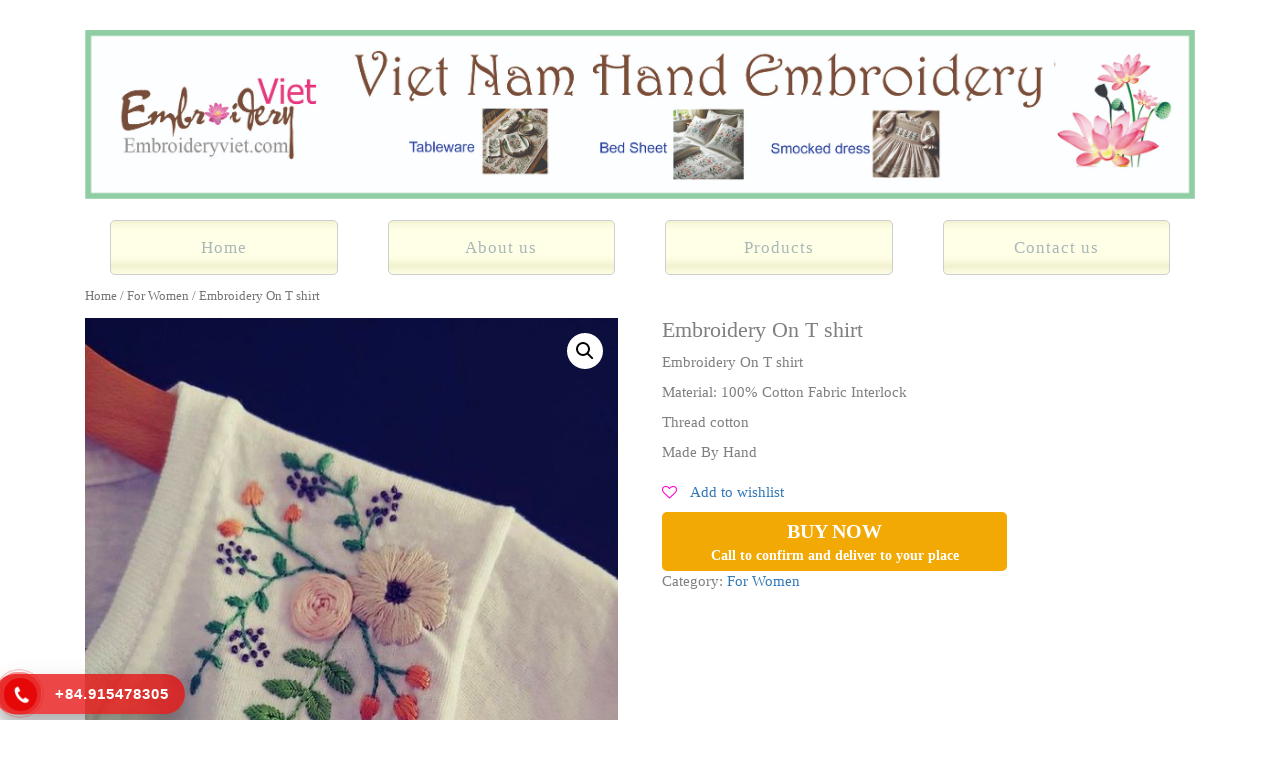

--- FILE ---
content_type: text/html; charset=UTF-8
request_url: https://embroideryviet.com/san-pham/embroidery-t-shirt/
body_size: 15171
content:
<!DOCTYPE html>
<html lang="en">
  <head>
    <meta charset="utf-8">
    <meta name="viewport" content="width=device-width, initial-scale=1">
    <!-- Google Tag Manager -->
<script>(function(w,d,s,l,i){w[l]=w[l]||[];w[l].push({'gtm.start':
new Date().getTime(),event:'gtm.js'});var f=d.getElementsByTagName(s)[0],
j=d.createElement(s),dl=l!='dataLayer'?'&l='+l:'';j.async=true;j.src=
'https://www.googletagmanager.com/gtm.js?id='+i+dl;f.parentNode.insertBefore(j,f);
})(window,document,'script','dataLayer','GTM-KCKCTZ73');</script>
<!-- End Google Tag Manager -->
   
<meta name="keywords" content="Embroidery Viet Nam, Embroideryviet, Embroidery Vietnam, Embroideryviet Smcocked Dress, Hand Embroidery Napkin" />
    <title>Embroidery Viet Nam</title>
    <link href="https://embroideryviet.com/wp-content/themes/templaterembroideryvs2/css/bootstrap.min.css" rel="stylesheet">
    <link href="https://embroideryviet.com/wp-content/themes/templaterembroideryvs2/css/bootstrap.css" rel="stylesheet">
 <script src="https://embroideryviet.com/wp-content/themes/templaterembroideryvs2/js/jquery.min.js"></script>
    <link rel="stylesheet" href="https://embroideryviet.com/wp-content/themes/templaterembroideryvs2/style.css">
      <link rel="stylesheet" href="https://embroideryviet.com/wp-content/themes/templaterembroideryvs2/cssmenu/styles.css"> 
<!-- Global Site Tag (gtag.js) - Google Analytics -->
<!-- Global site tag (gtag.js) - Google Analytics -->
<script async src="https://www.googletagmanager.com/gtag/js?id=UA-80089100-1"></script>
<script>
  window.dataLayer = window.dataLayer || [];
  function gtag(){dataLayer.push(arguments);}
  gtag('js', new Date());

  gtag('config', 'UA-80089100-1');
</script>
<meta name="google-site-verification" content="JFatHV-gaVDzv8fW3jHcrxcJTxTJreik0g8DuGY-ii4" />

				<script>document.documentElement.className = document.documentElement.className + ' yes-js js_active js'</script>
				<meta name='robots' content='max-image-preview:large' />

<!-- This site is optimized with the Yoast WordPress SEO plugin v1.7.1 - https://yoast.com/wordpress/plugins/seo/ -->
<meta name="description" content="Embroidery On T shirt"/>
<link rel="canonical" href="https://embroideryviet.com/san-pham/embroidery-t-shirt/" />
<meta property="og:locale" content="en_US" />
<meta property="og:type" content="article" />
<meta property="og:title" content="Embroidery On T shirt" />
<meta property="og:description" content="Embroidery On T shirt" />
<meta property="og:url" content="https://embroideryviet.com/san-pham/embroidery-t-shirt/" />
<meta property="og:site_name" content="Embroideryviet" />
<meta property="og:image" content="https://embroideryviet.com/wp-content/uploads/2023/09/392334127868818559a5270fcd206ed7.jpg" />
<meta name="twitter:card" content="summary"/>
<meta name="twitter:description" content="Embroidery On T shirt"/>
<meta name="twitter:title" content="Embroidery On T shirt"/>
<meta name="twitter:domain" content="Embroideryviet"/>
<!-- / Yoast WordPress SEO plugin. -->

<link rel='dns-prefetch' href='//www.google.com' />
<link rel="alternate" type="application/rss+xml" title="Embroideryviet &raquo; Embroidery On T shirt Comments Feed" href="https://embroideryviet.com/san-pham/embroidery-t-shirt/feed/" />
<script type="text/javascript">
window._wpemojiSettings = {"baseUrl":"https:\/\/s.w.org\/images\/core\/emoji\/14.0.0\/72x72\/","ext":".png","svgUrl":"https:\/\/s.w.org\/images\/core\/emoji\/14.0.0\/svg\/","svgExt":".svg","source":{"concatemoji":"https:\/\/embroideryviet.com\/wp-includes\/js\/wp-emoji-release.min.js?ver=6.3.7"}};
/*! This file is auto-generated */
!function(i,n){var o,s,e;function c(e){try{var t={supportTests:e,timestamp:(new Date).valueOf()};sessionStorage.setItem(o,JSON.stringify(t))}catch(e){}}function p(e,t,n){e.clearRect(0,0,e.canvas.width,e.canvas.height),e.fillText(t,0,0);var t=new Uint32Array(e.getImageData(0,0,e.canvas.width,e.canvas.height).data),r=(e.clearRect(0,0,e.canvas.width,e.canvas.height),e.fillText(n,0,0),new Uint32Array(e.getImageData(0,0,e.canvas.width,e.canvas.height).data));return t.every(function(e,t){return e===r[t]})}function u(e,t,n){switch(t){case"flag":return n(e,"\ud83c\udff3\ufe0f\u200d\u26a7\ufe0f","\ud83c\udff3\ufe0f\u200b\u26a7\ufe0f")?!1:!n(e,"\ud83c\uddfa\ud83c\uddf3","\ud83c\uddfa\u200b\ud83c\uddf3")&&!n(e,"\ud83c\udff4\udb40\udc67\udb40\udc62\udb40\udc65\udb40\udc6e\udb40\udc67\udb40\udc7f","\ud83c\udff4\u200b\udb40\udc67\u200b\udb40\udc62\u200b\udb40\udc65\u200b\udb40\udc6e\u200b\udb40\udc67\u200b\udb40\udc7f");case"emoji":return!n(e,"\ud83e\udef1\ud83c\udffb\u200d\ud83e\udef2\ud83c\udfff","\ud83e\udef1\ud83c\udffb\u200b\ud83e\udef2\ud83c\udfff")}return!1}function f(e,t,n){var r="undefined"!=typeof WorkerGlobalScope&&self instanceof WorkerGlobalScope?new OffscreenCanvas(300,150):i.createElement("canvas"),a=r.getContext("2d",{willReadFrequently:!0}),o=(a.textBaseline="top",a.font="600 32px Arial",{});return e.forEach(function(e){o[e]=t(a,e,n)}),o}function t(e){var t=i.createElement("script");t.src=e,t.defer=!0,i.head.appendChild(t)}"undefined"!=typeof Promise&&(o="wpEmojiSettingsSupports",s=["flag","emoji"],n.supports={everything:!0,everythingExceptFlag:!0},e=new Promise(function(e){i.addEventListener("DOMContentLoaded",e,{once:!0})}),new Promise(function(t){var n=function(){try{var e=JSON.parse(sessionStorage.getItem(o));if("object"==typeof e&&"number"==typeof e.timestamp&&(new Date).valueOf()<e.timestamp+604800&&"object"==typeof e.supportTests)return e.supportTests}catch(e){}return null}();if(!n){if("undefined"!=typeof Worker&&"undefined"!=typeof OffscreenCanvas&&"undefined"!=typeof URL&&URL.createObjectURL&&"undefined"!=typeof Blob)try{var e="postMessage("+f.toString()+"("+[JSON.stringify(s),u.toString(),p.toString()].join(",")+"));",r=new Blob([e],{type:"text/javascript"}),a=new Worker(URL.createObjectURL(r),{name:"wpTestEmojiSupports"});return void(a.onmessage=function(e){c(n=e.data),a.terminate(),t(n)})}catch(e){}c(n=f(s,u,p))}t(n)}).then(function(e){for(var t in e)n.supports[t]=e[t],n.supports.everything=n.supports.everything&&n.supports[t],"flag"!==t&&(n.supports.everythingExceptFlag=n.supports.everythingExceptFlag&&n.supports[t]);n.supports.everythingExceptFlag=n.supports.everythingExceptFlag&&!n.supports.flag,n.DOMReady=!1,n.readyCallback=function(){n.DOMReady=!0}}).then(function(){return e}).then(function(){var e;n.supports.everything||(n.readyCallback(),(e=n.source||{}).concatemoji?t(e.concatemoji):e.wpemoji&&e.twemoji&&(t(e.twemoji),t(e.wpemoji)))}))}((window,document),window._wpemojiSettings);
</script>
<style type="text/css">
img.wp-smiley,
img.emoji {
	display: inline !important;
	border: none !important;
	box-shadow: none !important;
	height: 1em !important;
	width: 1em !important;
	margin: 0 0.07em !important;
	vertical-align: -0.1em !important;
	background: none !important;
	padding: 0 !important;
}
</style>
	<link rel='stylesheet' id='wp-block-library-css' href='https://embroideryviet.com/wp-includes/css/dist/block-library/style.min.css?ver=6.3.7' type='text/css' media='all' />
<link rel='stylesheet' id='wc-blocks-style-css' href='https://embroideryviet.com/wp-content/plugins/woocommerce/packages/woocommerce-blocks/build/wc-blocks.css?ver=10.6.5' type='text/css' media='all' />
<link rel='stylesheet' id='wc-blocks-style-active-filters-css' href='https://embroideryviet.com/wp-content/plugins/woocommerce/packages/woocommerce-blocks/build/active-filters.css?ver=10.6.5' type='text/css' media='all' />
<link rel='stylesheet' id='wc-blocks-style-add-to-cart-form-css' href='https://embroideryviet.com/wp-content/plugins/woocommerce/packages/woocommerce-blocks/build/add-to-cart-form.css?ver=10.6.5' type='text/css' media='all' />
<link rel='stylesheet' id='wc-blocks-packages-style-css' href='https://embroideryviet.com/wp-content/plugins/woocommerce/packages/woocommerce-blocks/build/packages-style.css?ver=10.6.5' type='text/css' media='all' />
<link rel='stylesheet' id='wc-blocks-style-all-products-css' href='https://embroideryviet.com/wp-content/plugins/woocommerce/packages/woocommerce-blocks/build/all-products.css?ver=10.6.5' type='text/css' media='all' />
<link rel='stylesheet' id='wc-blocks-style-all-reviews-css' href='https://embroideryviet.com/wp-content/plugins/woocommerce/packages/woocommerce-blocks/build/all-reviews.css?ver=10.6.5' type='text/css' media='all' />
<link rel='stylesheet' id='wc-blocks-style-attribute-filter-css' href='https://embroideryviet.com/wp-content/plugins/woocommerce/packages/woocommerce-blocks/build/attribute-filter.css?ver=10.6.5' type='text/css' media='all' />
<link rel='stylesheet' id='wc-blocks-style-breadcrumbs-css' href='https://embroideryviet.com/wp-content/plugins/woocommerce/packages/woocommerce-blocks/build/breadcrumbs.css?ver=10.6.5' type='text/css' media='all' />
<link rel='stylesheet' id='wc-blocks-style-catalog-sorting-css' href='https://embroideryviet.com/wp-content/plugins/woocommerce/packages/woocommerce-blocks/build/catalog-sorting.css?ver=10.6.5' type='text/css' media='all' />
<link rel='stylesheet' id='wc-blocks-style-customer-account-css' href='https://embroideryviet.com/wp-content/plugins/woocommerce/packages/woocommerce-blocks/build/customer-account.css?ver=10.6.5' type='text/css' media='all' />
<link rel='stylesheet' id='wc-blocks-style-featured-category-css' href='https://embroideryviet.com/wp-content/plugins/woocommerce/packages/woocommerce-blocks/build/featured-category.css?ver=10.6.5' type='text/css' media='all' />
<link rel='stylesheet' id='wc-blocks-style-featured-product-css' href='https://embroideryviet.com/wp-content/plugins/woocommerce/packages/woocommerce-blocks/build/featured-product.css?ver=10.6.5' type='text/css' media='all' />
<link rel='stylesheet' id='wc-blocks-style-mini-cart-css' href='https://embroideryviet.com/wp-content/plugins/woocommerce/packages/woocommerce-blocks/build/mini-cart.css?ver=10.6.5' type='text/css' media='all' />
<link rel='stylesheet' id='wc-blocks-style-price-filter-css' href='https://embroideryviet.com/wp-content/plugins/woocommerce/packages/woocommerce-blocks/build/price-filter.css?ver=10.6.5' type='text/css' media='all' />
<link rel='stylesheet' id='wc-blocks-style-product-add-to-cart-css' href='https://embroideryviet.com/wp-content/plugins/woocommerce/packages/woocommerce-blocks/build/product-add-to-cart.css?ver=10.6.5' type='text/css' media='all' />
<link rel='stylesheet' id='wc-blocks-style-product-button-css' href='https://embroideryviet.com/wp-content/plugins/woocommerce/packages/woocommerce-blocks/build/product-button.css?ver=10.6.5' type='text/css' media='all' />
<link rel='stylesheet' id='wc-blocks-style-product-categories-css' href='https://embroideryviet.com/wp-content/plugins/woocommerce/packages/woocommerce-blocks/build/product-categories.css?ver=10.6.5' type='text/css' media='all' />
<link rel='stylesheet' id='wc-blocks-style-product-image-css' href='https://embroideryviet.com/wp-content/plugins/woocommerce/packages/woocommerce-blocks/build/product-image.css?ver=10.6.5' type='text/css' media='all' />
<link rel='stylesheet' id='wc-blocks-style-product-image-gallery-css' href='https://embroideryviet.com/wp-content/plugins/woocommerce/packages/woocommerce-blocks/build/product-image-gallery.css?ver=10.6.5' type='text/css' media='all' />
<link rel='stylesheet' id='wc-blocks-style-product-query-css' href='https://embroideryviet.com/wp-content/plugins/woocommerce/packages/woocommerce-blocks/build/product-query.css?ver=10.6.5' type='text/css' media='all' />
<link rel='stylesheet' id='wc-blocks-style-product-results-count-css' href='https://embroideryviet.com/wp-content/plugins/woocommerce/packages/woocommerce-blocks/build/product-results-count.css?ver=10.6.5' type='text/css' media='all' />
<link rel='stylesheet' id='wc-blocks-style-product-reviews-css' href='https://embroideryviet.com/wp-content/plugins/woocommerce/packages/woocommerce-blocks/build/product-reviews.css?ver=10.6.5' type='text/css' media='all' />
<link rel='stylesheet' id='wc-blocks-style-product-sale-badge-css' href='https://embroideryviet.com/wp-content/plugins/woocommerce/packages/woocommerce-blocks/build/product-sale-badge.css?ver=10.6.5' type='text/css' media='all' />
<link rel='stylesheet' id='wc-blocks-style-product-search-css' href='https://embroideryviet.com/wp-content/plugins/woocommerce/packages/woocommerce-blocks/build/product-search.css?ver=10.6.5' type='text/css' media='all' />
<link rel='stylesheet' id='wc-blocks-style-product-sku-css' href='https://embroideryviet.com/wp-content/plugins/woocommerce/packages/woocommerce-blocks/build/product-sku.css?ver=10.6.5' type='text/css' media='all' />
<link rel='stylesheet' id='wc-blocks-style-product-stock-indicator-css' href='https://embroideryviet.com/wp-content/plugins/woocommerce/packages/woocommerce-blocks/build/product-stock-indicator.css?ver=10.6.5' type='text/css' media='all' />
<link rel='stylesheet' id='wc-blocks-style-product-summary-css' href='https://embroideryviet.com/wp-content/plugins/woocommerce/packages/woocommerce-blocks/build/product-summary.css?ver=10.6.5' type='text/css' media='all' />
<link rel='stylesheet' id='wc-blocks-style-product-title-css' href='https://embroideryviet.com/wp-content/plugins/woocommerce/packages/woocommerce-blocks/build/product-title.css?ver=10.6.5' type='text/css' media='all' />
<link rel='stylesheet' id='wc-blocks-style-rating-filter-css' href='https://embroideryviet.com/wp-content/plugins/woocommerce/packages/woocommerce-blocks/build/rating-filter.css?ver=10.6.5' type='text/css' media='all' />
<link rel='stylesheet' id='wc-blocks-style-reviews-by-category-css' href='https://embroideryviet.com/wp-content/plugins/woocommerce/packages/woocommerce-blocks/build/reviews-by-category.css?ver=10.6.5' type='text/css' media='all' />
<link rel='stylesheet' id='wc-blocks-style-reviews-by-product-css' href='https://embroideryviet.com/wp-content/plugins/woocommerce/packages/woocommerce-blocks/build/reviews-by-product.css?ver=10.6.5' type='text/css' media='all' />
<link rel='stylesheet' id='wc-blocks-style-product-details-css' href='https://embroideryviet.com/wp-content/plugins/woocommerce/packages/woocommerce-blocks/build/product-details.css?ver=10.6.5' type='text/css' media='all' />
<link rel='stylesheet' id='wc-blocks-style-single-product-css' href='https://embroideryviet.com/wp-content/plugins/woocommerce/packages/woocommerce-blocks/build/single-product.css?ver=10.6.5' type='text/css' media='all' />
<link rel='stylesheet' id='wc-blocks-style-stock-filter-css' href='https://embroideryviet.com/wp-content/plugins/woocommerce/packages/woocommerce-blocks/build/stock-filter.css?ver=10.6.5' type='text/css' media='all' />
<link rel='stylesheet' id='wc-blocks-style-cart-css' href='https://embroideryviet.com/wp-content/plugins/woocommerce/packages/woocommerce-blocks/build/cart.css?ver=10.6.5' type='text/css' media='all' />
<link rel='stylesheet' id='wc-blocks-style-checkout-css' href='https://embroideryviet.com/wp-content/plugins/woocommerce/packages/woocommerce-blocks/build/checkout.css?ver=10.6.5' type='text/css' media='all' />
<link rel='stylesheet' id='wc-blocks-style-mini-cart-contents-css' href='https://embroideryviet.com/wp-content/plugins/woocommerce/packages/woocommerce-blocks/build/mini-cart-contents.css?ver=10.6.5' type='text/css' media='all' />
<link rel='stylesheet' id='jquery-selectBox-css' href='https://embroideryviet.com/wp-content/plugins/yith-woocommerce-wishlist/assets/css/jquery.selectBox.css?ver=1.2.0' type='text/css' media='all' />
<link rel='stylesheet' id='yith-wcwl-font-awesome-css' href='https://embroideryviet.com/wp-content/plugins/yith-woocommerce-wishlist/assets/css/font-awesome.css?ver=4.7.0' type='text/css' media='all' />
<link rel='stylesheet' id='woocommerce_prettyPhoto_css-css' href='//embroideryviet.com/wp-content/plugins/woocommerce/assets/css/prettyPhoto.css?ver=3.1.6' type='text/css' media='all' />
<link rel='stylesheet' id='yith-wcwl-main-css' href='https://embroideryviet.com/wp-content/plugins/yith-woocommerce-wishlist/assets/css/style.css?ver=3.24.0' type='text/css' media='all' />
<style id='yith-wcwl-main-inline-css' type='text/css'>
.yith-wcwl-share li a{color: #FFFFFF;}.yith-wcwl-share li a:hover{color: #FFFFFF;}.yith-wcwl-share a.email{background: #FBB102; background-color: #FBB102;}.yith-wcwl-share a.email:hover{background: #595A5A; background-color: #595A5A;}.yith-wcwl-share a.whatsapp{background: #00A901; background-color: #00A901;}.yith-wcwl-share a.whatsapp:hover{background: #595A5A; background-color: #595A5A;}
</style>
<style id='classic-theme-styles-inline-css' type='text/css'>
/*! This file is auto-generated */
.wp-block-button__link{color:#fff;background-color:#32373c;border-radius:9999px;box-shadow:none;text-decoration:none;padding:calc(.667em + 2px) calc(1.333em + 2px);font-size:1.125em}.wp-block-file__button{background:#32373c;color:#fff;text-decoration:none}
</style>
<style id='global-styles-inline-css' type='text/css'>
body{--wp--preset--color--black: #000000;--wp--preset--color--cyan-bluish-gray: #abb8c3;--wp--preset--color--white: #ffffff;--wp--preset--color--pale-pink: #f78da7;--wp--preset--color--vivid-red: #cf2e2e;--wp--preset--color--luminous-vivid-orange: #ff6900;--wp--preset--color--luminous-vivid-amber: #fcb900;--wp--preset--color--light-green-cyan: #7bdcb5;--wp--preset--color--vivid-green-cyan: #00d084;--wp--preset--color--pale-cyan-blue: #8ed1fc;--wp--preset--color--vivid-cyan-blue: #0693e3;--wp--preset--color--vivid-purple: #9b51e0;--wp--preset--gradient--vivid-cyan-blue-to-vivid-purple: linear-gradient(135deg,rgba(6,147,227,1) 0%,rgb(155,81,224) 100%);--wp--preset--gradient--light-green-cyan-to-vivid-green-cyan: linear-gradient(135deg,rgb(122,220,180) 0%,rgb(0,208,130) 100%);--wp--preset--gradient--luminous-vivid-amber-to-luminous-vivid-orange: linear-gradient(135deg,rgba(252,185,0,1) 0%,rgba(255,105,0,1) 100%);--wp--preset--gradient--luminous-vivid-orange-to-vivid-red: linear-gradient(135deg,rgba(255,105,0,1) 0%,rgb(207,46,46) 100%);--wp--preset--gradient--very-light-gray-to-cyan-bluish-gray: linear-gradient(135deg,rgb(238,238,238) 0%,rgb(169,184,195) 100%);--wp--preset--gradient--cool-to-warm-spectrum: linear-gradient(135deg,rgb(74,234,220) 0%,rgb(151,120,209) 20%,rgb(207,42,186) 40%,rgb(238,44,130) 60%,rgb(251,105,98) 80%,rgb(254,248,76) 100%);--wp--preset--gradient--blush-light-purple: linear-gradient(135deg,rgb(255,206,236) 0%,rgb(152,150,240) 100%);--wp--preset--gradient--blush-bordeaux: linear-gradient(135deg,rgb(254,205,165) 0%,rgb(254,45,45) 50%,rgb(107,0,62) 100%);--wp--preset--gradient--luminous-dusk: linear-gradient(135deg,rgb(255,203,112) 0%,rgb(199,81,192) 50%,rgb(65,88,208) 100%);--wp--preset--gradient--pale-ocean: linear-gradient(135deg,rgb(255,245,203) 0%,rgb(182,227,212) 50%,rgb(51,167,181) 100%);--wp--preset--gradient--electric-grass: linear-gradient(135deg,rgb(202,248,128) 0%,rgb(113,206,126) 100%);--wp--preset--gradient--midnight: linear-gradient(135deg,rgb(2,3,129) 0%,rgb(40,116,252) 100%);--wp--preset--font-size--small: 13px;--wp--preset--font-size--medium: 20px;--wp--preset--font-size--large: 36px;--wp--preset--font-size--x-large: 42px;--wp--preset--spacing--20: 0.44rem;--wp--preset--spacing--30: 0.67rem;--wp--preset--spacing--40: 1rem;--wp--preset--spacing--50: 1.5rem;--wp--preset--spacing--60: 2.25rem;--wp--preset--spacing--70: 3.38rem;--wp--preset--spacing--80: 5.06rem;--wp--preset--shadow--natural: 6px 6px 9px rgba(0, 0, 0, 0.2);--wp--preset--shadow--deep: 12px 12px 50px rgba(0, 0, 0, 0.4);--wp--preset--shadow--sharp: 6px 6px 0px rgba(0, 0, 0, 0.2);--wp--preset--shadow--outlined: 6px 6px 0px -3px rgba(255, 255, 255, 1), 6px 6px rgba(0, 0, 0, 1);--wp--preset--shadow--crisp: 6px 6px 0px rgba(0, 0, 0, 1);}:where(.is-layout-flex){gap: 0.5em;}:where(.is-layout-grid){gap: 0.5em;}body .is-layout-flow > .alignleft{float: left;margin-inline-start: 0;margin-inline-end: 2em;}body .is-layout-flow > .alignright{float: right;margin-inline-start: 2em;margin-inline-end: 0;}body .is-layout-flow > .aligncenter{margin-left: auto !important;margin-right: auto !important;}body .is-layout-constrained > .alignleft{float: left;margin-inline-start: 0;margin-inline-end: 2em;}body .is-layout-constrained > .alignright{float: right;margin-inline-start: 2em;margin-inline-end: 0;}body .is-layout-constrained > .aligncenter{margin-left: auto !important;margin-right: auto !important;}body .is-layout-constrained > :where(:not(.alignleft):not(.alignright):not(.alignfull)){max-width: var(--wp--style--global--content-size);margin-left: auto !important;margin-right: auto !important;}body .is-layout-constrained > .alignwide{max-width: var(--wp--style--global--wide-size);}body .is-layout-flex{display: flex;}body .is-layout-flex{flex-wrap: wrap;align-items: center;}body .is-layout-flex > *{margin: 0;}body .is-layout-grid{display: grid;}body .is-layout-grid > *{margin: 0;}:where(.wp-block-columns.is-layout-flex){gap: 2em;}:where(.wp-block-columns.is-layout-grid){gap: 2em;}:where(.wp-block-post-template.is-layout-flex){gap: 1.25em;}:where(.wp-block-post-template.is-layout-grid){gap: 1.25em;}.has-black-color{color: var(--wp--preset--color--black) !important;}.has-cyan-bluish-gray-color{color: var(--wp--preset--color--cyan-bluish-gray) !important;}.has-white-color{color: var(--wp--preset--color--white) !important;}.has-pale-pink-color{color: var(--wp--preset--color--pale-pink) !important;}.has-vivid-red-color{color: var(--wp--preset--color--vivid-red) !important;}.has-luminous-vivid-orange-color{color: var(--wp--preset--color--luminous-vivid-orange) !important;}.has-luminous-vivid-amber-color{color: var(--wp--preset--color--luminous-vivid-amber) !important;}.has-light-green-cyan-color{color: var(--wp--preset--color--light-green-cyan) !important;}.has-vivid-green-cyan-color{color: var(--wp--preset--color--vivid-green-cyan) !important;}.has-pale-cyan-blue-color{color: var(--wp--preset--color--pale-cyan-blue) !important;}.has-vivid-cyan-blue-color{color: var(--wp--preset--color--vivid-cyan-blue) !important;}.has-vivid-purple-color{color: var(--wp--preset--color--vivid-purple) !important;}.has-black-background-color{background-color: var(--wp--preset--color--black) !important;}.has-cyan-bluish-gray-background-color{background-color: var(--wp--preset--color--cyan-bluish-gray) !important;}.has-white-background-color{background-color: var(--wp--preset--color--white) !important;}.has-pale-pink-background-color{background-color: var(--wp--preset--color--pale-pink) !important;}.has-vivid-red-background-color{background-color: var(--wp--preset--color--vivid-red) !important;}.has-luminous-vivid-orange-background-color{background-color: var(--wp--preset--color--luminous-vivid-orange) !important;}.has-luminous-vivid-amber-background-color{background-color: var(--wp--preset--color--luminous-vivid-amber) !important;}.has-light-green-cyan-background-color{background-color: var(--wp--preset--color--light-green-cyan) !important;}.has-vivid-green-cyan-background-color{background-color: var(--wp--preset--color--vivid-green-cyan) !important;}.has-pale-cyan-blue-background-color{background-color: var(--wp--preset--color--pale-cyan-blue) !important;}.has-vivid-cyan-blue-background-color{background-color: var(--wp--preset--color--vivid-cyan-blue) !important;}.has-vivid-purple-background-color{background-color: var(--wp--preset--color--vivid-purple) !important;}.has-black-border-color{border-color: var(--wp--preset--color--black) !important;}.has-cyan-bluish-gray-border-color{border-color: var(--wp--preset--color--cyan-bluish-gray) !important;}.has-white-border-color{border-color: var(--wp--preset--color--white) !important;}.has-pale-pink-border-color{border-color: var(--wp--preset--color--pale-pink) !important;}.has-vivid-red-border-color{border-color: var(--wp--preset--color--vivid-red) !important;}.has-luminous-vivid-orange-border-color{border-color: var(--wp--preset--color--luminous-vivid-orange) !important;}.has-luminous-vivid-amber-border-color{border-color: var(--wp--preset--color--luminous-vivid-amber) !important;}.has-light-green-cyan-border-color{border-color: var(--wp--preset--color--light-green-cyan) !important;}.has-vivid-green-cyan-border-color{border-color: var(--wp--preset--color--vivid-green-cyan) !important;}.has-pale-cyan-blue-border-color{border-color: var(--wp--preset--color--pale-cyan-blue) !important;}.has-vivid-cyan-blue-border-color{border-color: var(--wp--preset--color--vivid-cyan-blue) !important;}.has-vivid-purple-border-color{border-color: var(--wp--preset--color--vivid-purple) !important;}.has-vivid-cyan-blue-to-vivid-purple-gradient-background{background: var(--wp--preset--gradient--vivid-cyan-blue-to-vivid-purple) !important;}.has-light-green-cyan-to-vivid-green-cyan-gradient-background{background: var(--wp--preset--gradient--light-green-cyan-to-vivid-green-cyan) !important;}.has-luminous-vivid-amber-to-luminous-vivid-orange-gradient-background{background: var(--wp--preset--gradient--luminous-vivid-amber-to-luminous-vivid-orange) !important;}.has-luminous-vivid-orange-to-vivid-red-gradient-background{background: var(--wp--preset--gradient--luminous-vivid-orange-to-vivid-red) !important;}.has-very-light-gray-to-cyan-bluish-gray-gradient-background{background: var(--wp--preset--gradient--very-light-gray-to-cyan-bluish-gray) !important;}.has-cool-to-warm-spectrum-gradient-background{background: var(--wp--preset--gradient--cool-to-warm-spectrum) !important;}.has-blush-light-purple-gradient-background{background: var(--wp--preset--gradient--blush-light-purple) !important;}.has-blush-bordeaux-gradient-background{background: var(--wp--preset--gradient--blush-bordeaux) !important;}.has-luminous-dusk-gradient-background{background: var(--wp--preset--gradient--luminous-dusk) !important;}.has-pale-ocean-gradient-background{background: var(--wp--preset--gradient--pale-ocean) !important;}.has-electric-grass-gradient-background{background: var(--wp--preset--gradient--electric-grass) !important;}.has-midnight-gradient-background{background: var(--wp--preset--gradient--midnight) !important;}.has-small-font-size{font-size: var(--wp--preset--font-size--small) !important;}.has-medium-font-size{font-size: var(--wp--preset--font-size--medium) !important;}.has-large-font-size{font-size: var(--wp--preset--font-size--large) !important;}.has-x-large-font-size{font-size: var(--wp--preset--font-size--x-large) !important;}
.wp-block-navigation a:where(:not(.wp-element-button)){color: inherit;}
:where(.wp-block-post-template.is-layout-flex){gap: 1.25em;}:where(.wp-block-post-template.is-layout-grid){gap: 1.25em;}
:where(.wp-block-columns.is-layout-flex){gap: 2em;}:where(.wp-block-columns.is-layout-grid){gap: 2em;}
.wp-block-pullquote{font-size: 1.5em;line-height: 1.6;}
</style>
<link rel='stylesheet' id='contact-form-7-css' href='https://embroideryviet.com/wp-content/plugins/contact-form-7/includes/css/styles.css?ver=5.8' type='text/css' media='all' />
<link rel='stylesheet' id='toc-screen-css' href='https://embroideryviet.com/wp-content/plugins/table-of-contents-plus/screen.min.css?ver=2302' type='text/css' media='all' />
<link rel='stylesheet' id='dashicons-css' href='https://embroideryviet.com/wp-includes/css/dashicons.min.css?ver=6.3.7' type='text/css' media='all' />
<style id='dashicons-inline-css' type='text/css'>
[data-font="Dashicons"]:before {font-family: 'Dashicons' !important;content: attr(data-icon) !important;speak: none !important;font-weight: normal !important;font-variant: normal !important;text-transform: none !important;line-height: 1 !important;font-style: normal !important;-webkit-font-smoothing: antialiased !important;-moz-osx-font-smoothing: grayscale !important;}
</style>
<link rel='stylesheet' id='to-top-css' href='https://embroideryviet.com/wp-content/plugins/to-top/public/css/to-top-public.css?ver=2.5.2' type='text/css' media='all' />
<link rel='stylesheet' id='photoswipe-css' href='https://embroideryviet.com/wp-content/plugins/woocommerce/assets/css/photoswipe/photoswipe.min.css?ver=8.0.2' type='text/css' media='all' />
<link rel='stylesheet' id='photoswipe-default-skin-css' href='https://embroideryviet.com/wp-content/plugins/woocommerce/assets/css/photoswipe/default-skin/default-skin.min.css?ver=8.0.2' type='text/css' media='all' />
<link rel='stylesheet' id='woocommerce-layout-css' href='https://embroideryviet.com/wp-content/plugins/woocommerce/assets/css/woocommerce-layout.css?ver=8.0.2' type='text/css' media='all' />
<link rel='stylesheet' id='woocommerce-smallscreen-css' href='https://embroideryviet.com/wp-content/plugins/woocommerce/assets/css/woocommerce-smallscreen.css?ver=8.0.2' type='text/css' media='only screen and (max-width: 768px)' />
<link rel='stylesheet' id='woocommerce-general-css' href='https://embroideryviet.com/wp-content/plugins/woocommerce/assets/css/woocommerce.css?ver=8.0.2' type='text/css' media='all' />
<style id='woocommerce-inline-inline-css' type='text/css'>
.woocommerce form .form-row .required { visibility: visible; }
</style>
<link rel='stylesheet' id='wp-pagenavi-css' href='https://embroideryviet.com/wp-content/plugins/wp-pagenavi/pagenavi-css.css?ver=2.70' type='text/css' media='all' />
<link rel='stylesheet' id='advanced-google-recaptcha-style-css' href='https://embroideryviet.com/wp-content/plugins/advanced-google-recaptcha/assets/css/captcha.min.css?ver=1.0.15' type='text/css' media='all' />
<link rel='stylesheet' id='fancybox-css' href='https://embroideryviet.com/wp-content/plugins/easy-fancybox/fancybox/1.3.28/jquery.fancybox.min.css?ver=6.3.7' type='text/css' media='screen' />
<style id='fancybox-inline-css' type='text/css'>
.fancybox-hidden{display:none}#fancybox-content .fancybox-hidden,#fancybox-tmp .fancybox-hidden{display:revert}
</style>
<script type='text/javascript' src='https://embroideryviet.com/wp-includes/js/jquery/jquery.min.js?ver=3.7.0' id='jquery-core-js'></script>
<script type='text/javascript' src='https://embroideryviet.com/wp-includes/js/jquery/jquery-migrate.min.js?ver=3.4.1' id='jquery-migrate-js'></script>
<script type='text/javascript' id='to-top-js-extra'>
/* <![CDATA[ */
var to_top_options = {"scroll_offset":"100","icon_opacity":"50","style":"icon","icon_type":"dashicons-arrow-up-alt2","icon_color":"#ffffff","icon_bg_color":"#000000","icon_size":"32","border_radius":"5","image":"https:\/\/embroideryviet.com\/wp-content\/plugins\/to-top\/admin\/images\/default.png","image_width":"65","image_alt":"","location":"bottom-right","margin_x":"20","margin_y":"20","show_on_admin":"0","enable_autohide":"0","autohide_time":"2","enable_hide_small_device":"0","small_device_max_width":"640","reset":"0"};
/* ]]> */
</script>
<script async type='text/javascript' src='https://embroideryviet.com/wp-content/plugins/to-top/public/js/to-top-public.js?ver=2.5.2' id='to-top-js'></script>
<script type='text/javascript' id='advanced-google-recaptcha-custom-js-extra'>
/* <![CDATA[ */
var agrRecaptcha = {"site_key":"6Lfj44InAAAAAAeOC-e6hpil4yFqsWL6IMqMXfJx"};
/* ]]> */
</script>
<script type='text/javascript' src='https://embroideryviet.com/wp-content/plugins/advanced-google-recaptcha/assets/js/captcha.min.js?ver=1.0.15' id='advanced-google-recaptcha-custom-js'></script>
<script type='text/javascript' src='https://www.google.com/recaptcha/api.js?onload=agrV3&#038;render=6Lfj44InAAAAAAeOC-e6hpil4yFqsWL6IMqMXfJx&#038;ver=1.0.15' id='advanced-google-recaptcha-api-js'></script>
<link rel="https://api.w.org/" href="https://embroideryviet.com/wp-json/" /><link rel="alternate" type="application/json" href="https://embroideryviet.com/wp-json/wp/v2/product/2766" /><link rel="EditURI" type="application/rsd+xml" title="RSD" href="https://embroideryviet.com/xmlrpc.php?rsd" />
<meta name="generator" content="WordPress 6.3.7" />
<meta name="generator" content="WooCommerce 8.0.2" />
<link rel='shortlink' href='https://embroideryviet.com/?p=2766' />
<link rel="alternate" type="application/json+oembed" href="https://embroideryviet.com/wp-json/oembed/1.0/embed?url=https%3A%2F%2Fembroideryviet.com%2Fsan-pham%2Fembroidery-t-shirt%2F" />
<link rel="alternate" type="text/xml+oembed" href="https://embroideryviet.com/wp-json/oembed/1.0/embed?url=https%3A%2F%2Fembroideryviet.com%2Fsan-pham%2Fembroidery-t-shirt%2F&#038;format=xml" />
	<noscript><style>.woocommerce-product-gallery{ opacity: 1 !important; }</style></noscript>
	<style type="text/css">.recentcomments a{display:inline !important;padding:0 !important;margin:0 !important;}</style><!-- All in one Favicon 4.8 --><link rel="icon" href="https://embroideryviet.com/wp-content/uploads/2018/02/cropped-embroideryviet.com-2-32x32.jpg" sizes="32x32" />
<link rel="icon" href="https://embroideryviet.com/wp-content/uploads/2018/02/cropped-embroideryviet.com-2-192x192.jpg" sizes="192x192" />
<link rel="apple-touch-icon" href="https://embroideryviet.com/wp-content/uploads/2018/02/cropped-embroideryviet.com-2-180x180.jpg" />
<meta name="msapplication-TileImage" content="https://embroideryviet.com/wp-content/uploads/2018/02/cropped-embroideryviet.com-2-270x270.jpg" />
<link rel="alternate" type="application/rss+xml" title="RSS" href="https://embroideryviet.com/rsslatest.xml" />
	  
<script language="JavaScript1.2">
function disableselect(e){
return false
}function reEnable(){
return true
}//if IE4+
document.onselectstart=new Function ("return false")
//if NS6
if (window.sidebar){
document.onmousedown=disableselect
document.onclick=reEnable
}</script>
</head>
 <body data-rsssl=1 class="product-template-default single single-product postid-2766 theme-templaterembroideryvs2 woocommerce woocommerce-page woocommerce-no-js" >
<div class="container">
<a href="https://embroideryviet.com"><p>&nbsp;</p>
<p><img class="alignnone size-full wp-image-2900" src="https://embroideryviet.com/wp-content/uploads/2025/03/chuan.jpg" alt="" width="2429" height="369" /></p></a>
</div>
<div class="container">
<div id='cssmenu'>
 <ul>
   <li class="col-xs-6 col-sm-6 col-md-3 col-lg-3 col-xl-3 "><a class="button123" href='/'><span>Home</span></a></li>
   <li class="col-xs-6 col-sm-6 col-md-3 col-lg-3 col-xl-3 "><a class="button123" href='/about-us/'><span>About us</span></a></li>
   <li class="col-xs-6 col-sm-6 col-md-3 col-lg-3 col-xl-3 "><a class="button123" href='/products/'><span>Products</span></a></li>
   <li class="col-xs-6 col-sm-6 col-md-3 col-lg-3 col-xl-3 "><a class="button123" href='/contact-us/'><span>Contact us</span></a></li>
</ul>  
</div> 
</div>
	<div class="container"><div id="primary" class="content-area"><main id="main" class="site-main" role="main"><nav class="woocommerce-breadcrumb"><a href="https://embroideryviet.com">Home</a>&nbsp;&#47;&nbsp;<a href="https://embroideryviet.com/danh-muc/for-women/">For Women</a>&nbsp;&#47;&nbsp;Embroidery On T shirt</nav>
		
			<div class="woocommerce-notices-wrapper"></div><div id="product-2766" class="product type-product post-2766 status-publish first instock product_cat-for-women has-post-thumbnail shipping-taxable product-type-simple">

	<div class="woocommerce-product-gallery woocommerce-product-gallery--with-images woocommerce-product-gallery--columns-4 images" data-columns="4" style="opacity: 0; transition: opacity .25s ease-in-out;">
	<figure class="woocommerce-product-gallery__wrapper">
		<div data-thumb="https://embroideryviet.com/wp-content/uploads/2023/09/392334127868818559a5270fcd206ed7-100x100.jpg" data-thumb-alt="" class="woocommerce-product-gallery__image"><a href="https://embroideryviet.com/wp-content/uploads/2023/09/392334127868818559a5270fcd206ed7.jpg"><img width="564" height="766" src="https://embroideryviet.com/wp-content/uploads/2023/09/392334127868818559a5270fcd206ed7.jpg" class="wp-post-image" alt="" decoding="async" title="392334127868818559a5270fcd206ed7" data-caption="" data-src="https://embroideryviet.com/wp-content/uploads/2023/09/392334127868818559a5270fcd206ed7.jpg" data-large_image="https://embroideryviet.com/wp-content/uploads/2023/09/392334127868818559a5270fcd206ed7.jpg" data-large_image_width="564" data-large_image_height="766" loading="lazy" /></a></div><div data-thumb="https://embroideryviet.com/wp-content/uploads/2023/09/392334127868818559a5270fcd206ed7-100x100.jpg" data-thumb-alt="" class="woocommerce-product-gallery__image"><a href="https://embroideryviet.com/wp-content/uploads/2023/09/392334127868818559a5270fcd206ed7.jpg"><img width="564" height="766" src="https://embroideryviet.com/wp-content/uploads/2023/09/392334127868818559a5270fcd206ed7.jpg" class="" alt="" decoding="async" title="392334127868818559a5270fcd206ed7" data-caption="" data-src="https://embroideryviet.com/wp-content/uploads/2023/09/392334127868818559a5270fcd206ed7.jpg" data-large_image="https://embroideryviet.com/wp-content/uploads/2023/09/392334127868818559a5270fcd206ed7.jpg" data-large_image_width="564" data-large_image_height="766" loading="lazy" /></a></div>	</figure>
</div>

	<div class="summary entry-summary">
		<h1 class="product_title entry-title">Embroidery On T shirt</h1><p class="price"></p>
<div class="woocommerce-product-details__short-description">
	<p>Embroidery On T shirt</p>
<p>Material: 100% Cotton Fabric Interlock</p>
<p>Thread cotton</p>
<p>Made By Hand</p>
</div>
<div class="row">
	<div class="col-xs-12 col-sm-10 col-md-8 col-lg-8 col-xl-8">
		
<p>
	
	
<div
	class="yith-wcwl-add-to-wishlist add-to-wishlist-2766  wishlist-fragment on-first-load"
	data-fragment-ref="2766"
	data-fragment-options="{&quot;base_url&quot;:&quot;&quot;,&quot;in_default_wishlist&quot;:false,&quot;is_single&quot;:true,&quot;show_exists&quot;:false,&quot;product_id&quot;:2766,&quot;parent_product_id&quot;:2766,&quot;product_type&quot;:&quot;simple&quot;,&quot;show_view&quot;:true,&quot;browse_wishlist_text&quot;:&quot;Browse wishlist&quot;,&quot;already_in_wishslist_text&quot;:&quot;The product is already in your wishlist!&quot;,&quot;product_added_text&quot;:&quot;Product added!&quot;,&quot;heading_icon&quot;:&quot;fa-heart-o&quot;,&quot;available_multi_wishlist&quot;:false,&quot;disable_wishlist&quot;:false,&quot;show_count&quot;:false,&quot;ajax_loading&quot;:false,&quot;loop_position&quot;:&quot;before_image&quot;,&quot;item&quot;:&quot;add_to_wishlist&quot;}"
>
	</div>
	</p>						
<div class="product_meta1">

	<a href="#contact_form_pop" class="fancybox"><p>Buy Now</p> <span> Call to confirm and deliver to your place</span></a>
						<div style="display:none" class="fancybox-hidden">
						    <div id="contact_form_pop">
						        
<div class="wpcf7 no-js" id="wpcf7-f37-p2766-o1" lang="vi" dir="ltr">
<div class="screen-reader-response"><p role="status" aria-live="polite" aria-atomic="true"></p> <ul></ul></div>
<form action="/san-pham/embroidery-t-shirt/#wpcf7-f37-p2766-o1" method="post" class="wpcf7-form init" aria-label="Form liên hệ" novalidate="novalidate" data-status="init">
<div style="display: none;">
<input type="hidden" name="_wpcf7" value="37" />
<input type="hidden" name="_wpcf7_version" value="5.8" />
<input type="hidden" name="_wpcf7_locale" value="vi" />
<input type="hidden" name="_wpcf7_unit_tag" value="wpcf7-f37-p2766-o1" />
<input type="hidden" name="_wpcf7_container_post" value="2766" />
<input type="hidden" name="_wpcf7_posted_data_hash" value="" />
</div>
<p class="buyerinformation"> Buyer Information
</p>
<!--<p>Please enter the correct phone number so that we will call to confirm the order before delivery. Thank you!</p>-->
<p class="column-half2">Product: <span class="wpcf7-form-control-wrap dynamic_text-796" data-name="dynamic_text-796"><input type="text" name="dynamic_text-796" size="40" class="wpcf7-form-control wpcf7-text wpcf7dtx wpcf7dtx-text" aria-invalid="false" value="Embroidery On T shirt" autocomplete="off" /></span>
</p>
<p><span class="wpcf7-form-control-wrap" data-name="radio-810"><span class="wpcf7-form-control wpcf7-radio"><span class="wpcf7-list-item first"><label><input type="radio" name="radio-810" value="Male" checked="checked" /><span class="wpcf7-list-item-label">Male</span></label></span><span class="wpcf7-list-item last"><label><input type="radio" name="radio-810" value="Female" /><span class="wpcf7-list-item-label">Female</span></label></span></span></span>
</p>
<div class="form-contact-twocol">
	<div id="info-left">
		<p><span class="wpcf7-form-control-wrap" data-name="your-name"><input size="40" class="wpcf7-form-control wpcf7-text wpcf7-validates-as-required" aria-required="true" aria-invalid="false" placeholder="Your Name" value="" type="text" name="your-name" /></span>
		</p>
	</div>
	<div id="info-right">
		<p><span class="wpcf7-form-control-wrap" data-name="your-tel"><input size="40" class="wpcf7-form-control wpcf7-tel wpcf7-validates-as-required wpcf7-text wpcf7-validates-as-tel" aria-required="true" aria-invalid="false" placeholder="Phone Number" value="" type="tel" name="your-tel" /></span>
		</p>
	</div>
</div>
<p><span class="wpcf7-form-control-wrap" data-name="your-email"><input size="40" class="wpcf7-form-control wpcf7-email wpcf7-validates-as-required wpcf7-text wpcf7-validates-as-email" aria-required="true" aria-invalid="false" placeholder="Your Email (Optional)" value="" type="email" name="your-email" /></span>
</p>
<p><span> Quantity: </span><span class="wpcf7-form-control-wrap" data-name="number-215"><input class="wpcf7-form-control wpcf7-number wpcf7-validates-as-required wpcf7-validates-as-number" min="1" aria-required="true" aria-invalid="false" value="1" type="number" name="number-215" /></span>
</p>
<p><span class="wpcf7-form-control-wrap" data-name="your-add"><input size="40" class="wpcf7-form-control wpcf7-text wpcf7-validates-as-required" aria-required="true" aria-invalid="false" placeholder="Delivery address" value="" type="text" name="your-add" /></span>
</p>
<p><span class="wpcf7-form-control-wrap" data-name="your-message"><textarea cols="40" rows="3" class="wpcf7-form-control wpcf7-textarea" aria-invalid="false" placeholder="Order notes (Optional)" name="your-message"></textarea></span>
</p>
<p>Total: <span style="font-weight: bold;">0.00 $</span>
</p>
<div class="column-full">
	<p><input class="wpcf7-form-control wpcf7-submit has-spinner" type="submit" value="ORDER NOW" />
	</p>
</div><p style="display: none !important;"><label>&#916;<textarea name="_wpcf7_ak_hp_textarea" cols="45" rows="8" maxlength="100"></textarea></label><input type="hidden" id="ak_js_1" name="_wpcf7_ak_js" value="70"/><script>document.getElementById( "ak_js_1" ).setAttribute( "value", ( new Date() ).getTime() );</script></p><div class="wpcf7-response-output" aria-hidden="true"></div>
</form>
</div>
						    </div>
						</div>
<!-- 		<a href="/order/" class="fancybox1"><p>Buy Now</p> <span> Call to confirm and deliver to your place</span></a> -->
<!-- 	<div style="display:none" class="fancybox-hidden">
						    <div id="contact_form_pop">
						        <php echo do_shortcode('[contact-form-7 id="37" title="Contact form 1"]') ?>
						    </div>
						</div> -->
</div>
	</div></div>
<div class="product_meta">

	
	
	<span class="posted_in">Category: <a href="https://embroideryviet.com/danh-muc/for-women/" rel="tag">For Women</a></span>
	
	
</div>

	</div>

	
	<div class="woocommerce-tabs wc-tabs-wrapper">
		<ul class="tabs wc-tabs" role="tablist">
							<li class="description_tab" id="tab-title-description" role="tab" aria-controls="tab-description">
					<a href="#tab-description">Description</a>
				</li>
							<li class="reviews_tab" id="tab-title-reviews" role="tab" aria-controls="tab-reviews">
					<a href="#tab-reviews">Reviews (0)</a>
				</li>
					</ul>
					<div class="woocommerce-Tabs-panel woocommerce-Tabs-panel--description panel entry-content wc-tab" id="tab-description" role="tabpanel" aria-labelledby="tab-title-description">
				
  <h2>Description</h2>

<p><img decoding="async" fetchpriority="high" class="alignnone size-full wp-image-2767" src="https://embroideryviet.com/wp-content/uploads/2023/09/392334127868818559a5270fcd206ed7.jpg" alt="" width="564" height="766" /></p>
			</div>
					<div class="woocommerce-Tabs-panel woocommerce-Tabs-panel--reviews panel entry-content wc-tab" id="tab-reviews" role="tabpanel" aria-labelledby="tab-title-reviews">
				<div id="reviews" class="woocommerce-Reviews">
	<div id="comments">
		<h2 class="woocommerce-Reviews-title">Reviews</h2>

		
			<p class="woocommerce-noreviews">There are no reviews yet.</p>

			</div>

	
		<div id="review_form_wrapper">
			<div id="review_form">
					<div id="respond" class="comment-respond">
		<span id="reply-title" class="comment-reply-title">Be the first to review &ldquo;Embroidery On T shirt&rdquo; <small><a rel="nofollow" id="cancel-comment-reply-link" href="/san-pham/embroidery-t-shirt/#respond" style="display:none;">Cancel reply</a></small></span><form action="https://embroideryviet.com/wp-comments-post.php" method="post" id="commentform" class="comment-form"><p class="comment-notes"><span id="email-notes">Your email address will not be published.</span> <span class="required-field-message">Required fields are marked <span class="required">*</span></span></p><div class="comment-form-rating"><label for="rating">Your rating</label><select name="rating" id="rating" aria-required="true" required>
							<option value="">Rate&hellip;</option>
							<option value="5">Perfect</option>
							<option value="4">Good</option>
							<option value="3">Average</option>
							<option value="2">Not that bad</option>
							<option value="1">Very poor</option>
						</select></div><p class="comment-form-comment"><label for="comment">Your review&nbsp;<span class="required">*</span></label><textarea id="comment" name="comment" cols="45" rows="8" aria-required="true" required></textarea></p><p class="comment-form-author"><label for="author">Name&nbsp;<span class="required">*</span></label> <input id="author" name="author" type="text" value="" size="30" aria-required="true" required /></p>
<p class="comment-form-email"><label for="email">Email&nbsp;<span class="required">*</span></label> <input id="email" name="email" type="email" value="" size="30" aria-required="true" required /></p>
<input type="hidden" name="g-recaptcha-response" class="g-recaptcha-response"><p class="form-submit"><input name="submit" type="submit" id="submit" class="submit" value="Submit" /> <input type='hidden' name='comment_post_ID' value='2766' id='comment_post_ID' />
<input type='hidden' name='comment_parent' id='comment_parent' value='0' />
</p><p style="display: none;"><input type="hidden" id="akismet_comment_nonce" name="akismet_comment_nonce" value="406da66bf8" /></p><p style="display: none !important;"><label>&#916;<textarea name="ak_hp_textarea" cols="45" rows="8" maxlength="100"></textarea></label><input type="hidden" id="ak_js_2" name="ak_js" value="234"/><script>document.getElementById( "ak_js_2" ).setAttribute( "value", ( new Date() ).getTime() );</script></p></form>	</div><!-- #respond -->
				</div>
		</div>

	
	<div class="clear"></div>
</div>
			</div>
			</div>


	<section class="related products">

		<h2>Related products</h2>

		<ul class="products columns-4">

			
				<li class="add-to-wishlist-before_image product type-product post-1399 status-publish first instock product_cat-for-women has-post-thumbnail shipping-taxable product-type-simple">
	
<div
	class="yith-wcwl-add-to-wishlist add-to-wishlist-1399  wishlist-fragment on-first-load"
	data-fragment-ref="1399"
	data-fragment-options="{&quot;base_url&quot;:&quot;&quot;,&quot;in_default_wishlist&quot;:false,&quot;is_single&quot;:false,&quot;show_exists&quot;:false,&quot;product_id&quot;:1399,&quot;parent_product_id&quot;:1399,&quot;product_type&quot;:&quot;simple&quot;,&quot;show_view&quot;:false,&quot;browse_wishlist_text&quot;:&quot;Browse wishlist&quot;,&quot;already_in_wishslist_text&quot;:&quot;The product is already in your wishlist!&quot;,&quot;product_added_text&quot;:&quot;Product added!&quot;,&quot;heading_icon&quot;:&quot;fa-heart-o&quot;,&quot;available_multi_wishlist&quot;:false,&quot;disable_wishlist&quot;:false,&quot;show_count&quot;:false,&quot;ajax_loading&quot;:false,&quot;loop_position&quot;:&quot;before_image&quot;,&quot;item&quot;:&quot;add_to_wishlist&quot;}"
>
	</div>
<a href="https://embroideryviet.com/san-pham/korea-style-handmade-coat/" class="woocommerce-LoopProduct-link woocommerce-loop-product__link"><img width="300" height="300" src="https://embroideryviet.com/wp-content/uploads/2018/08/embroideryviet-nam-32-300x300.jpg" class="attachment-woocommerce_thumbnail size-woocommerce_thumbnail" alt="" decoding="async" loading="lazy" srcset="https://embroideryviet.com/wp-content/uploads/2018/08/embroideryviet-nam-32-300x300.jpg 300w, https://embroideryviet.com/wp-content/uploads/2018/08/embroideryviet-nam-32-100x100.jpg 100w" sizes="(max-width: 300px) 100vw, 300px" /><h2 class="woocommerce-loop-product__title">Korea Style Handmade Coat</h2>
</a><a href="https://embroideryviet.com/san-pham/korea-style-handmade-coat/" data-quantity="1" class="button product_type_simple" data-product_id="1399" data-product_sku="" aria-label="Read more about &ldquo;Korea Style Handmade Coat&rdquo;" aria-describedby="" rel="nofollow">Read more</a></li>

			
				<li class="add-to-wishlist-before_image product type-product post-2095 status-publish instock product_cat-for-women has-post-thumbnail shipping-taxable product-type-simple">
	
<div
	class="yith-wcwl-add-to-wishlist add-to-wishlist-2095  wishlist-fragment on-first-load"
	data-fragment-ref="2095"
	data-fragment-options="{&quot;base_url&quot;:&quot;&quot;,&quot;in_default_wishlist&quot;:false,&quot;is_single&quot;:false,&quot;show_exists&quot;:false,&quot;product_id&quot;:2095,&quot;parent_product_id&quot;:2095,&quot;product_type&quot;:&quot;simple&quot;,&quot;show_view&quot;:false,&quot;browse_wishlist_text&quot;:&quot;Browse wishlist&quot;,&quot;already_in_wishslist_text&quot;:&quot;The product is already in your wishlist!&quot;,&quot;product_added_text&quot;:&quot;Product added!&quot;,&quot;heading_icon&quot;:&quot;fa-heart-o&quot;,&quot;available_multi_wishlist&quot;:false,&quot;disable_wishlist&quot;:false,&quot;show_count&quot;:false,&quot;ajax_loading&quot;:false,&quot;loop_position&quot;:&quot;before_image&quot;,&quot;item&quot;:&quot;add_to_wishlist&quot;}"
>
	</div>
<a href="https://embroideryviet.com/san-pham/handker-chief-11x11-inch-hand-embroidery/" class="woocommerce-LoopProduct-link woocommerce-loop-product__link"><img width="300" height="300" src="https://embroideryviet.com/wp-content/uploads/2021/02/handkerchiefs-3-300x300.jpg" class="attachment-woocommerce_thumbnail size-woocommerce_thumbnail" alt="" decoding="async" loading="lazy" srcset="https://embroideryviet.com/wp-content/uploads/2021/02/handkerchiefs-3-300x300.jpg 300w, https://embroideryviet.com/wp-content/uploads/2021/02/handkerchiefs-3-100x100.jpg 100w" sizes="(max-width: 300px) 100vw, 300px" /><h2 class="woocommerce-loop-product__title">Handker chief 11&#215;11 inch, hand embroidery</h2>
</a><a href="https://embroideryviet.com/san-pham/handker-chief-11x11-inch-hand-embroidery/" data-quantity="1" class="button product_type_simple" data-product_id="2095" data-product_sku="" aria-label="Read more about &ldquo;Handker chief 11x11 inch, hand embroidery&rdquo;" aria-describedby="" rel="nofollow">Read more</a></li>

			
				<li class="add-to-wishlist-before_image product type-product post-2764 status-publish instock product_cat-for-women has-post-thumbnail shipping-taxable product-type-simple">
	
<div
	class="yith-wcwl-add-to-wishlist add-to-wishlist-2764  wishlist-fragment on-first-load"
	data-fragment-ref="2764"
	data-fragment-options="{&quot;base_url&quot;:&quot;&quot;,&quot;in_default_wishlist&quot;:false,&quot;is_single&quot;:false,&quot;show_exists&quot;:false,&quot;product_id&quot;:2764,&quot;parent_product_id&quot;:2764,&quot;product_type&quot;:&quot;simple&quot;,&quot;show_view&quot;:false,&quot;browse_wishlist_text&quot;:&quot;Browse wishlist&quot;,&quot;already_in_wishslist_text&quot;:&quot;The product is already in your wishlist!&quot;,&quot;product_added_text&quot;:&quot;Product added!&quot;,&quot;heading_icon&quot;:&quot;fa-heart-o&quot;,&quot;available_multi_wishlist&quot;:false,&quot;disable_wishlist&quot;:false,&quot;show_count&quot;:false,&quot;ajax_loading&quot;:false,&quot;loop_position&quot;:&quot;before_image&quot;,&quot;item&quot;:&quot;add_to_wishlist&quot;}"
>
	</div>
<a href="https://embroideryviet.com/san-pham/t-shirt-hand-embroidery/" class="woocommerce-LoopProduct-link woocommerce-loop-product__link"><img width="236" height="295" src="https://embroideryviet.com/wp-content/uploads/2023/09/be825efc4cfc34bf7b35b08b2c0d231f.jpg" class="attachment-woocommerce_thumbnail size-woocommerce_thumbnail" alt="" decoding="async" loading="lazy" /><h2 class="woocommerce-loop-product__title">T shirt with Hand Embroidery</h2>
</a><a href="https://embroideryviet.com/san-pham/t-shirt-hand-embroidery/" data-quantity="1" class="button product_type_simple" data-product_id="2764" data-product_sku="" aria-label="Read more about &ldquo;T shirt with Hand Embroidery&rdquo;" aria-describedby="" rel="nofollow">Read more</a></li>

			
				<li class="add-to-wishlist-before_image product type-product post-1279 status-publish last instock product_cat-for-women has-post-thumbnail shipping-taxable product-type-simple">
	
<div
	class="yith-wcwl-add-to-wishlist add-to-wishlist-1279  wishlist-fragment on-first-load"
	data-fragment-ref="1279"
	data-fragment-options="{&quot;base_url&quot;:&quot;&quot;,&quot;in_default_wishlist&quot;:false,&quot;is_single&quot;:false,&quot;show_exists&quot;:false,&quot;product_id&quot;:1279,&quot;parent_product_id&quot;:1279,&quot;product_type&quot;:&quot;simple&quot;,&quot;show_view&quot;:false,&quot;browse_wishlist_text&quot;:&quot;Browse wishlist&quot;,&quot;already_in_wishslist_text&quot;:&quot;The product is already in your wishlist!&quot;,&quot;product_added_text&quot;:&quot;Product added!&quot;,&quot;heading_icon&quot;:&quot;fa-heart-o&quot;,&quot;available_multi_wishlist&quot;:false,&quot;disable_wishlist&quot;:false,&quot;show_count&quot;:false,&quot;ajax_loading&quot;:false,&quot;loop_position&quot;:&quot;before_image&quot;,&quot;item&quot;:&quot;add_to_wishlist&quot;}"
>
	</div>
<a href="https://embroideryviet.com/san-pham/hand-embroidery-designs-women/" class="woocommerce-LoopProduct-link woocommerce-loop-product__link"><img width="300" height="300" src="https://embroideryviet.com/wp-content/uploads/2018/02/Customised-sweatshirt-logos-by-James-Merry-embroideryviet-300x300.jpg" class="attachment-woocommerce_thumbnail size-woocommerce_thumbnail" alt="" decoding="async" loading="lazy" srcset="https://embroideryviet.com/wp-content/uploads/2018/02/Customised-sweatshirt-logos-by-James-Merry-embroideryviet-300x300.jpg 300w, https://embroideryviet.com/wp-content/uploads/2018/02/Customised-sweatshirt-logos-by-James-Merry-embroideryviet-100x100.jpg 100w" sizes="(max-width: 300px) 100vw, 300px" /><h2 class="woocommerce-loop-product__title">Hand embroidery designs for women</h2>
</a><a href="https://embroideryviet.com/san-pham/hand-embroidery-designs-women/" data-quantity="1" class="button product_type_simple" data-product_id="1279" data-product_sku="" aria-label="Read more about &ldquo;Hand embroidery designs for women&rdquo;" aria-describedby="" rel="nofollow">Read more</a></li>

			
		</ul>

	</section>

</div>

 
		
	</main></div></div>

 <!-- Footer class="py-5 bg-dark"-->
    <footer >
      <div class="container">
        <div class="row embroideryservice">
        <h2>
			A Viet Nam leader in the processing and export of embroidery product
			
			</h2>	
                  <div class="col-xs-6 col-sm-2 col-md-2 col-lg-2 col-xl-2">
                <p><a href="https://www.alibaba.com"><img decoding="async" loading="lazy" class="alignnone size-full wp-image-843" src="https://embroideryviet.com/wp-content/uploads/2018/03/logo1.png" alt="" width="442" height="190" /></a></p>
            </div>

                 <div class="col-xs-6 col-sm-2 col-md-2 col-lg-2 col-xl-2">
                <p><a href="http://www.vcci.com.vn"><img decoding="async" loading="lazy" class="alignnone wp-image-1091" src="https://embroideryviet.com/wp-content/uploads/2017/10/vcci-chuan.jpg" alt="" width="131" height="84" /></a></p>
            </div>

                 <div class="col-xs-6 col-sm-2 col-md-2 col-lg-2 col-xl-2">
                <p><a href="http://online.gov.vn/HomePage/CustomWebsiteDisplay.aspx?DocId=32078"><img decoding="async" loading="lazy" class="alignnone size-full wp-image-114" src="https://embroideryviet.com/wp-content/uploads/2017/10/logo2.png" alt="logo2" width="500" height="190" /></a></p>
            </div>

                 <div class="col-xs-6 col-sm-2 col-md-2 col-lg-2 col-xl-2">
                <p><a href="https://www.embroideryviet.com/"><img decoding="async" loading="lazy" class="alignnone size-full wp-image-111" src="https://embroideryviet.com/wp-content/uploads/2017/10/logo3.png" alt="logo3" width="500" height="190" /></a></p>
            </div>

                 <div class="col-xs-6 col-sm-2 col-md-2 col-lg-2 col-xl-2">
                <p><a href="https://vietcraft.org.vn/"><img decoding="async" loading="lazy" class="alignnone wp-image-2920 size-full" src="https://embroideryviet.com/wp-content/uploads/2017/10/tai-xuong.png" alt="" width="396" height="127" /></a></p>
            </div>

         

          
        </div>
        <div class="row embroideryservice">
        	<div class="col-xs-12 col-sm-12 col-md-6 col-lg-6 col-xl-6">
        		<h5>Head office, Embroideryviet</h5>
<p>HA NAM GREEN RDI Co.,Ltd</p>
<p>Address: Hoa Ngai, Liem Ha, Ninh Binh, Viet Nam	</p>
<p>Website: www.embroideryviet.com</p>
<div class="row">
	<div class="hidden-xs col-sm-12 col-md-12 col-lg-12 col-xl-12"><div class="row">
		<img  src="https://embroideryviet.com/wp-content/uploads/2023/08/payment.jpg" >
		</div></div>
	<div class="col-xs-12 hidden-sm hidden-md hidden-lg hidden-xl"><div class="row">
		<img  src="https://embroideryviet.com/wp-content/uploads/2023/08/payment1.jpg" >
		</div></div>
	<div class="col-xs-12 hidden-sm hidden-md hidden-lg hidden-xl"><div class="row">
		<img  src="https://embroideryviet.com/wp-content/uploads/2023/08/payment2.jpg" >
		</div></div>
</div>		

        	</div>
        	<div class="col-xs-12 col-sm-12 col-md-3 col-lg-3 col-xl-3">
        		<h5>Call or Email Us  </h5>
<p>Phone Number 1: +84915478305</p>
				<p>Phone number 2:+84987468066</p>
<p>WhatsApp:+84915478305</p>
<p>Email 1: Embroideryviet@gmail.com Email 2: info@vietnamsmocks.com</p>

			
        	</div>
        	<div class="col-xs-12 col-sm-12 col-md-3 col-lg-3 col-xl-3">
        		<div class="row">
        			<div class="col-xs-10 col-sm-10 col-md-10 col-lg-10 col-xl-10">
 <p>Terms and Conditions</p>
<p>Copyright © 2011-2026 Embroideryviet</p>
        				</div>
        			<div class="col-xs-2 col-sm-2 col-md-2 col-lg-2 col-xl-2">
        				<span><a href="https://www.facebook.com/embroideryviet/" ><img  src="https://embroideryviet.com/wp-content/themes/templaterembroideryvs2/images/facebook.png" ></a></span>
        				<span><a href="https://www.instagram.com/embroideryviet/" ><img  src="https://embroideryviet.com/wp-content/themes/templaterembroideryvs2/images/instagram.png" ></a></span>
        				
        			</div>
        				
        		</div>
        	</div>
        </div>
      </div>
      
    </footer>

    <!-- Bootstrap core JavaScript -->
<style>
/*--phone ring--*/
.hotline-phone-ring-wrap {
position: fixed;
bottom: -31px;
    left: 75px;
    z-index: 999999;
}
.hotline-phone-ring {
position: relative;
visibility: visible;
background-color: transparent;
width: 110px;
height: 110px;
cursor: pointer;
z-index: 11;
-webkit-backface-visibility: hidden;
-webkit-transform: translateZ(0);
transition: visibility .5s;
/* left: 0; */
bottom: 0;
display: block;
    right: 108px;
}
.hotline-phone-ring-circle {
width: 85px;
height: 85px;
top: 10px;
left: 10px;
position: absolute;
background-color: transparent;
border-radius: 100%;
border: 2px solid #e60808;
-webkit-animation: phonering-alo-circle-anim 1.2s infinite ease-in-out;
animation: phonering-alo-circle-anim 1.2s infinite ease-in-out;
transition: all .5s;
-webkit-transform-origin: 50% 50%;
-ms-transform-origin: 50% 50%;
transform-origin: 50% 50%;
opacity: 0.5;
}
.hotline-phone-ring-circle-fill {
width: 55px;
height: 55px;
top: 25px;
left: 25px;
position: absolute;
background-color: rgba(230, 8, 8, 0.7);
border-radius: 100%;
border: 2px solid transparent;
-webkit-animation: phonering-alo-circle-fill-anim 2.3s infinite ease-in-out;
animation: phonering-alo-circle-fill-anim 2.3s infinite ease-in-out;
transition: all .5s;
-webkit-transform-origin: 50% 50%;
-ms-transform-origin: 50% 50%;
transform-origin: 50% 50%;
}
.hotline-phone-ring-img-circle {
background-color: #e60808;
width: 33px;
height: 33px;
top: 37px;
left: 37px;
position: absolute;
background-size: 20px;
border-radius: 100%;
border: 2px solid transparent;
-webkit-animation: phonering-alo-circle-img-anim 1s infinite ease-in-out;
animation: phonering-alo-circle-img-anim 1s infinite ease-in-out;
-webkit-transform-origin: 50% 50%;
-ms-transform-origin: 50% 50%;
transform-origin: 50% 50%;
display: -webkit-box;
display: -webkit-flex;
display: -ms-flexbox;
display: flex;
align-items: center;
justify-content: center;
}
.hotline-phone-ring-img-circle .pps-btn-img {
display: -webkit-box;
display: -webkit-flex;
display: -ms-flexbox;
display: flex;
}
.hotline-phone-ring-img-circle .pps-btn-img img {
width: 20px;
height: 20px;
}
.hotline-bar {
position: absolute;
background: rgba(230, 8, 8, 0.75);
height: 40px;
width: 190px;
line-height: 40px;
border-radius: 3px;
padding: 0 10px;
background-size: 100%;
cursor: pointer;
transition: all 0.8s;
-webkit-transition: all 0.8s;
z-index: 9;
box-shadow: 0 14px 28px rgba(0, 0, 0, 0.25), 0 10px 10px rgba(0, 0, 0, 0.1);
border-radius: 50px !important;
/* width: 175px !important; */
/* left: 33px; */
bottom: 37px;
    right: 0px;
}
.hotline-bar > a {
color: #fff;
text-decoration: none;
font-size: 15px;
font-weight: bold;
text-indent: 50px;
display: block;
letter-spacing: 1px;
line-height: 40px;
font-family: Arial;
}
.hotline-bar > a:hover,
.hotline-bar > a:active {
color: #fff;
}
.bottom-contact span{display: block;}
@-webkit-keyframes phonering-alo-circle-anim {
0% {
-webkit-transform: rotate(0) scale(0.5) skew(1deg);
-webkit-opacity: 0.1;
}
30% {
-webkit-transform: rotate(0) scale(0.7) skew(1deg);
-webkit-opacity: 0.5;
}
100% {
-webkit-transform: rotate(0) scale(1) skew(1deg);
-webkit-opacity: 0.1;
}
}
@-webkit-keyframes phonering-alo-circle-fill-anim {
0% {
-webkit-transform: rotate(0) scale(0.7) skew(1deg);
opacity: 0.6;
}
50% {
-webkit-transform: rotate(0) scale(1) skew(1deg);
opacity: 0.6;
}
100% {
-webkit-transform: rotate(0) scale(0.7) skew(1deg);
opacity: 0.6;
}
}
@-webkit-keyframes phonering-alo-circle-img-anim {
0% {
-webkit-transform: rotate(0) scale(1) skew(1deg);
}
10% {
-webkit-transform: rotate(-25deg) scale(1) skew(1deg);
}
20% {
-webkit-transform: rotate(25deg) scale(1) skew(1deg);
}
30% {
-webkit-transform: rotate(-25deg) scale(1) skew(1deg);
}
40% {
-webkit-transform: rotate(25deg) scale(1) skew(1deg);
}
50% {
-webkit-transform: rotate(0) scale(1) skew(1deg);
}
100% {
-webkit-transform: rotate(0) scale(1) skew(1deg);
}
}
/* @media (max-width: 768px) {
.hotline-bar {
display: none;
}
} */
	/*--phone ring--*/
</style>

<!--ring-->
<div class="hotline-phone-ring-wrap">
<div class="hotline-phone-ring">
<div class="hotline-phone-ring-circle"></div>
<div class="hotline-phone-ring-circle-fill"></div>
<div class="hotline-phone-ring-img-circle">
<a class="pps-btn-img" id="goidien" href="tel:+84915478305">
<img src="https://embroideryviet.com/wp-content/uploads/2023/08/icon-call-kiot37.png" alt="Gọi điện thoại" width="50">
</a>
</div>
</div>
<div class="hotline-bar">
<a  href="tel:+84915478305">
<span class="text-hotline"> +84.915478305</span>
</a>
</div>
</div>
<!--ring-->
<span aria-hidden="true" id="to_top_scrollup" class="dashicons dashicons-arrow-up-alt2"><span class="screen-reader-text">Scroll Up</span></span><script type="application/ld+json">{"@context":"https:\/\/schema.org\/","@type":"BreadcrumbList","itemListElement":[{"@type":"ListItem","position":1,"item":{"name":"Home","@id":"https:\/\/embroideryviet.com"}},{"@type":"ListItem","position":2,"item":{"name":"For Women","@id":"https:\/\/embroideryviet.com\/danh-muc\/for-women\/"}},{"@type":"ListItem","position":3,"item":{"name":"Embroidery On T shirt","@id":"https:\/\/embroideryviet.com\/san-pham\/embroidery-t-shirt\/"}}]}</script>
<div class="pswp" tabindex="-1" role="dialog" aria-hidden="true">
	<div class="pswp__bg"></div>
	<div class="pswp__scroll-wrap">
		<div class="pswp__container">
			<div class="pswp__item"></div>
			<div class="pswp__item"></div>
			<div class="pswp__item"></div>
		</div>
		<div class="pswp__ui pswp__ui--hidden">
			<div class="pswp__top-bar">
				<div class="pswp__counter"></div>
				<button class="pswp__button pswp__button--close" aria-label="Close (Esc)"></button>
				<button class="pswp__button pswp__button--share" aria-label="Share"></button>
				<button class="pswp__button pswp__button--fs" aria-label="Toggle fullscreen"></button>
				<button class="pswp__button pswp__button--zoom" aria-label="Zoom in/out"></button>
				<div class="pswp__preloader">
					<div class="pswp__preloader__icn">
						<div class="pswp__preloader__cut">
							<div class="pswp__preloader__donut"></div>
						</div>
					</div>
				</div>
			</div>
			<div class="pswp__share-modal pswp__share-modal--hidden pswp__single-tap">
				<div class="pswp__share-tooltip"></div>
			</div>
			<button class="pswp__button pswp__button--arrow--left" aria-label="Previous (arrow left)"></button>
			<button class="pswp__button pswp__button--arrow--right" aria-label="Next (arrow right)"></button>
			<div class="pswp__caption">
				<div class="pswp__caption__center"></div>
			</div>
		</div>
	</div>
</div>
	<script type="text/javascript">
		(function () {
			var c = document.body.className;
			c = c.replace(/woocommerce-no-js/, 'woocommerce-js');
			document.body.className = c;
		})();
	</script>
	<script type='text/javascript' src='https://embroideryviet.com/wp-content/plugins/yith-woocommerce-wishlist/assets/js/jquery.selectBox.min.js?ver=1.2.0' id='jquery-selectBox-js'></script>
<script type='text/javascript' src='//embroideryviet.com/wp-content/plugins/woocommerce/assets/js/prettyPhoto/jquery.prettyPhoto.min.js?ver=3.1.6' id='prettyPhoto-js'></script>
<script type='text/javascript' id='jquery-yith-wcwl-js-extra'>
/* <![CDATA[ */
var yith_wcwl_l10n = {"ajax_url":"\/wp-admin\/admin-ajax.php","redirect_to_cart":"no","yith_wcwl_button_position":"shortcode","multi_wishlist":"","hide_add_button":"1","enable_ajax_loading":"1","ajax_loader_url":"https:\/\/embroideryviet.com\/wp-content\/plugins\/yith-woocommerce-wishlist\/assets\/images\/ajax-loader-alt.svg","remove_from_wishlist_after_add_to_cart":"1","is_wishlist_responsive":"1","time_to_close_prettyphoto":"3000","fragments_index_glue":".","reload_on_found_variation":"1","mobile_media_query":"768","labels":{"cookie_disabled":"We are sorry, but this feature is available only if cookies on your browser are enabled.","added_to_cart_message":"<div class=\"woocommerce-notices-wrapper\"><div class=\"woocommerce-message\" role=\"alert\">Product added to cart successfully<\/div><\/div>"},"actions":{"add_to_wishlist_action":"add_to_wishlist","remove_from_wishlist_action":"remove_from_wishlist","reload_wishlist_and_adding_elem_action":"reload_wishlist_and_adding_elem","load_mobile_action":"load_mobile","delete_item_action":"delete_item","save_title_action":"save_title","save_privacy_action":"save_privacy","load_fragments":"load_fragments"},"nonce":{"add_to_wishlist_nonce":"7af7d81bf1","remove_from_wishlist_nonce":"c10c43cb89","reload_wishlist_and_adding_elem_nonce":"5575d9daa8","load_mobile_nonce":"e065de3684","delete_item_nonce":"7f381a2423","save_title_nonce":"7bb46a9c08","save_privacy_nonce":"28743faee6","load_fragments_nonce":"808c3f1ff6"},"redirect_after_ask_estimate":"","ask_estimate_redirect_url":"https:\/\/embroideryviet.com"};
/* ]]> */
</script>
<script type='text/javascript' src='https://embroideryviet.com/wp-content/plugins/yith-woocommerce-wishlist/assets/js/jquery.yith-wcwl.min.js?ver=3.24.0' id='jquery-yith-wcwl-js'></script>
<script type='text/javascript' src='https://embroideryviet.com/wp-content/plugins/contact-form-7/includes/swv/js/index.js?ver=5.8' id='swv-js'></script>
<script type='text/javascript' id='contact-form-7-js-extra'>
/* <![CDATA[ */
var wpcf7 = {"api":{"root":"https:\/\/embroideryviet.com\/wp-json\/","namespace":"contact-form-7\/v1"},"cached":"1"};
/* ]]> */
</script>
<script type='text/javascript' src='https://embroideryviet.com/wp-content/plugins/contact-form-7/includes/js/index.js?ver=5.8' id='contact-form-7-js'></script>
<script type='text/javascript' id='toc-front-js-extra'>
/* <![CDATA[ */
var tocplus = {"visibility_show":"show","visibility_hide":"hide","width":"Auto"};
/* ]]> */
</script>
<script type='text/javascript' src='https://embroideryviet.com/wp-content/plugins/table-of-contents-plus/front.min.js?ver=2302' id='toc-front-js'></script>
<script type='text/javascript' src='https://embroideryviet.com/wp-content/plugins/woocommerce/assets/js/jquery-blockui/jquery.blockUI.min.js?ver=2.7.0-wc.8.0.2' id='jquery-blockui-js'></script>
<script type='text/javascript' id='wc-add-to-cart-js-extra'>
/* <![CDATA[ */
var wc_add_to_cart_params = {"ajax_url":"\/wp-admin\/admin-ajax.php","wc_ajax_url":"\/?wc-ajax=%%endpoint%%","i18n_view_cart":"View cart","cart_url":"https:\/\/embroideryviet.com\/gio-hang\/","is_cart":"","cart_redirect_after_add":"no"};
/* ]]> */
</script>
<script type='text/javascript' src='https://embroideryviet.com/wp-content/plugins/woocommerce/assets/js/frontend/add-to-cart.min.js?ver=8.0.2' id='wc-add-to-cart-js'></script>
<script type='text/javascript' src='https://embroideryviet.com/wp-content/plugins/woocommerce/assets/js/zoom/jquery.zoom.min.js?ver=1.7.21-wc.8.0.2' id='zoom-js'></script>
<script type='text/javascript' src='https://embroideryviet.com/wp-content/plugins/woocommerce/assets/js/flexslider/jquery.flexslider.min.js?ver=2.7.2-wc.8.0.2' id='flexslider-js'></script>
<script type='text/javascript' src='https://embroideryviet.com/wp-content/plugins/woocommerce/assets/js/photoswipe/photoswipe.min.js?ver=4.1.1-wc.8.0.2' id='photoswipe-js'></script>
<script type='text/javascript' src='https://embroideryviet.com/wp-content/plugins/woocommerce/assets/js/photoswipe/photoswipe-ui-default.min.js?ver=4.1.1-wc.8.0.2' id='photoswipe-ui-default-js'></script>
<script type='text/javascript' id='wc-single-product-js-extra'>
/* <![CDATA[ */
var wc_single_product_params = {"i18n_required_rating_text":"Please select a rating","review_rating_required":"yes","flexslider":{"rtl":false,"animation":"slide","smoothHeight":true,"directionNav":false,"controlNav":"thumbnails","slideshow":false,"animationSpeed":500,"animationLoop":false,"allowOneSlide":false},"zoom_enabled":"1","zoom_options":[],"photoswipe_enabled":"1","photoswipe_options":{"shareEl":false,"closeOnScroll":false,"history":false,"hideAnimationDuration":0,"showAnimationDuration":0},"flexslider_enabled":"1"};
/* ]]> */
</script>
<script type='text/javascript' src='https://embroideryviet.com/wp-content/plugins/woocommerce/assets/js/frontend/single-product.min.js?ver=8.0.2' id='wc-single-product-js'></script>
<script type='text/javascript' src='https://embroideryviet.com/wp-content/plugins/woocommerce/assets/js/js-cookie/js.cookie.min.js?ver=2.1.4-wc.8.0.2' id='js-cookie-js'></script>
<script type='text/javascript' id='woocommerce-js-extra'>
/* <![CDATA[ */
var woocommerce_params = {"ajax_url":"\/wp-admin\/admin-ajax.php","wc_ajax_url":"\/?wc-ajax=%%endpoint%%"};
/* ]]> */
</script>
<script type='text/javascript' src='https://embroideryviet.com/wp-content/plugins/woocommerce/assets/js/frontend/woocommerce.min.js?ver=8.0.2' id='woocommerce-js'></script>
<script type='text/javascript' src='https://embroideryviet.com/wp-includes/js/comment-reply.min.js?ver=6.3.7' id='comment-reply-js'></script>
<script type='text/javascript' src='https://embroideryviet.com/wp-content/plugins/easy-fancybox/fancybox/1.3.28/jquery.fancybox.min.js?ver=6.3.7' id='jquery-fancybox-js'></script>
<script id="jquery-fancybox-js-after" type="text/javascript">
var fb_timeout, fb_opts={'overlayShow':true,'hideOnOverlayClick':true,'showCloseButton':true,'width':'100%','margin':20,'centerOnScroll':false,'enableEscapeButton':true,'autoScale':true };
if(typeof easy_fancybox_handler==='undefined'){
var easy_fancybox_handler=function(){
jQuery([".nolightbox","a.wp-block-fileesc_html__button","a.pin-it-button","a[href*='pinterest.com\/pin\/create']","a[href*='facebook.com\/share']","a[href*='twitter.com\/share']"].join(',')).addClass('nofancybox');
jQuery('a.fancybox-close').on('click',function(e){e.preventDefault();jQuery.fancybox.close()});
/* IMG */
var fb_IMG_select=jQuery('a[href*=".jpg" i]:not(.nofancybox,li.nofancybox>a),area[href*=".jpg" i]:not(.nofancybox),a[href*=".png" i]:not(.nofancybox,li.nofancybox>a),area[href*=".png" i]:not(.nofancybox),a[href*=".webp" i]:not(.nofancybox,li.nofancybox>a),area[href*=".webp" i]:not(.nofancybox)');
fb_IMG_select.addClass('fancybox image');
var fb_IMG_sections=jQuery('.gallery,.wp-block-gallery,.tiled-gallery,.wp-block-jetpack-tiled-gallery');
fb_IMG_sections.each(function(){jQuery(this).find(fb_IMG_select).attr('rel','gallery-'+fb_IMG_sections.index(this));});
jQuery('a.fancybox,area.fancybox,.fancybox>a').each(function(){jQuery(this).fancybox(jQuery.extend({},fb_opts,{'transitionIn':'elastic','transitionOut':'elastic','opacity':false,'hideOnContentClick':false,'titleShow':true,'titlePosition':'over','titleFromAlt':true,'showNavArrows':true,'enableKeyboardNav':true,'cyclic':false}))});
};};
var easy_fancybox_auto=function(){setTimeout(function(){jQuery('a#fancybox-auto,#fancybox-auto>a').first().trigger('click')},1000);};
jQuery(easy_fancybox_handler);jQuery(document).on('post-load',easy_fancybox_handler);
jQuery(easy_fancybox_auto);
</script>
<script type='text/javascript' src='https://embroideryviet.com/wp-content/plugins/easy-fancybox/vendor/jquery.easing.min.js?ver=1.4.1' id='jquery-easing-js'></script>
<script defer type='text/javascript' src='https://embroideryviet.com/wp-content/plugins/akismet/_inc/akismet-frontend.js?ver=1691252308' id='akismet-frontend-js'></script>
  </body>

</html>


--- FILE ---
content_type: text/html; charset=utf-8
request_url: https://www.google.com/recaptcha/api2/anchor?ar=1&k=6Lfj44InAAAAAAeOC-e6hpil4yFqsWL6IMqMXfJx&co=aHR0cHM6Ly9lbWJyb2lkZXJ5dmlldC5jb206NDQz&hl=en&v=N67nZn4AqZkNcbeMu4prBgzg&size=invisible&anchor-ms=20000&execute-ms=30000&cb=hbqc9o9s1d2i
body_size: 48475
content:
<!DOCTYPE HTML><html dir="ltr" lang="en"><head><meta http-equiv="Content-Type" content="text/html; charset=UTF-8">
<meta http-equiv="X-UA-Compatible" content="IE=edge">
<title>reCAPTCHA</title>
<style type="text/css">
/* cyrillic-ext */
@font-face {
  font-family: 'Roboto';
  font-style: normal;
  font-weight: 400;
  font-stretch: 100%;
  src: url(//fonts.gstatic.com/s/roboto/v48/KFO7CnqEu92Fr1ME7kSn66aGLdTylUAMa3GUBHMdazTgWw.woff2) format('woff2');
  unicode-range: U+0460-052F, U+1C80-1C8A, U+20B4, U+2DE0-2DFF, U+A640-A69F, U+FE2E-FE2F;
}
/* cyrillic */
@font-face {
  font-family: 'Roboto';
  font-style: normal;
  font-weight: 400;
  font-stretch: 100%;
  src: url(//fonts.gstatic.com/s/roboto/v48/KFO7CnqEu92Fr1ME7kSn66aGLdTylUAMa3iUBHMdazTgWw.woff2) format('woff2');
  unicode-range: U+0301, U+0400-045F, U+0490-0491, U+04B0-04B1, U+2116;
}
/* greek-ext */
@font-face {
  font-family: 'Roboto';
  font-style: normal;
  font-weight: 400;
  font-stretch: 100%;
  src: url(//fonts.gstatic.com/s/roboto/v48/KFO7CnqEu92Fr1ME7kSn66aGLdTylUAMa3CUBHMdazTgWw.woff2) format('woff2');
  unicode-range: U+1F00-1FFF;
}
/* greek */
@font-face {
  font-family: 'Roboto';
  font-style: normal;
  font-weight: 400;
  font-stretch: 100%;
  src: url(//fonts.gstatic.com/s/roboto/v48/KFO7CnqEu92Fr1ME7kSn66aGLdTylUAMa3-UBHMdazTgWw.woff2) format('woff2');
  unicode-range: U+0370-0377, U+037A-037F, U+0384-038A, U+038C, U+038E-03A1, U+03A3-03FF;
}
/* math */
@font-face {
  font-family: 'Roboto';
  font-style: normal;
  font-weight: 400;
  font-stretch: 100%;
  src: url(//fonts.gstatic.com/s/roboto/v48/KFO7CnqEu92Fr1ME7kSn66aGLdTylUAMawCUBHMdazTgWw.woff2) format('woff2');
  unicode-range: U+0302-0303, U+0305, U+0307-0308, U+0310, U+0312, U+0315, U+031A, U+0326-0327, U+032C, U+032F-0330, U+0332-0333, U+0338, U+033A, U+0346, U+034D, U+0391-03A1, U+03A3-03A9, U+03B1-03C9, U+03D1, U+03D5-03D6, U+03F0-03F1, U+03F4-03F5, U+2016-2017, U+2034-2038, U+203C, U+2040, U+2043, U+2047, U+2050, U+2057, U+205F, U+2070-2071, U+2074-208E, U+2090-209C, U+20D0-20DC, U+20E1, U+20E5-20EF, U+2100-2112, U+2114-2115, U+2117-2121, U+2123-214F, U+2190, U+2192, U+2194-21AE, U+21B0-21E5, U+21F1-21F2, U+21F4-2211, U+2213-2214, U+2216-22FF, U+2308-230B, U+2310, U+2319, U+231C-2321, U+2336-237A, U+237C, U+2395, U+239B-23B7, U+23D0, U+23DC-23E1, U+2474-2475, U+25AF, U+25B3, U+25B7, U+25BD, U+25C1, U+25CA, U+25CC, U+25FB, U+266D-266F, U+27C0-27FF, U+2900-2AFF, U+2B0E-2B11, U+2B30-2B4C, U+2BFE, U+3030, U+FF5B, U+FF5D, U+1D400-1D7FF, U+1EE00-1EEFF;
}
/* symbols */
@font-face {
  font-family: 'Roboto';
  font-style: normal;
  font-weight: 400;
  font-stretch: 100%;
  src: url(//fonts.gstatic.com/s/roboto/v48/KFO7CnqEu92Fr1ME7kSn66aGLdTylUAMaxKUBHMdazTgWw.woff2) format('woff2');
  unicode-range: U+0001-000C, U+000E-001F, U+007F-009F, U+20DD-20E0, U+20E2-20E4, U+2150-218F, U+2190, U+2192, U+2194-2199, U+21AF, U+21E6-21F0, U+21F3, U+2218-2219, U+2299, U+22C4-22C6, U+2300-243F, U+2440-244A, U+2460-24FF, U+25A0-27BF, U+2800-28FF, U+2921-2922, U+2981, U+29BF, U+29EB, U+2B00-2BFF, U+4DC0-4DFF, U+FFF9-FFFB, U+10140-1018E, U+10190-1019C, U+101A0, U+101D0-101FD, U+102E0-102FB, U+10E60-10E7E, U+1D2C0-1D2D3, U+1D2E0-1D37F, U+1F000-1F0FF, U+1F100-1F1AD, U+1F1E6-1F1FF, U+1F30D-1F30F, U+1F315, U+1F31C, U+1F31E, U+1F320-1F32C, U+1F336, U+1F378, U+1F37D, U+1F382, U+1F393-1F39F, U+1F3A7-1F3A8, U+1F3AC-1F3AF, U+1F3C2, U+1F3C4-1F3C6, U+1F3CA-1F3CE, U+1F3D4-1F3E0, U+1F3ED, U+1F3F1-1F3F3, U+1F3F5-1F3F7, U+1F408, U+1F415, U+1F41F, U+1F426, U+1F43F, U+1F441-1F442, U+1F444, U+1F446-1F449, U+1F44C-1F44E, U+1F453, U+1F46A, U+1F47D, U+1F4A3, U+1F4B0, U+1F4B3, U+1F4B9, U+1F4BB, U+1F4BF, U+1F4C8-1F4CB, U+1F4D6, U+1F4DA, U+1F4DF, U+1F4E3-1F4E6, U+1F4EA-1F4ED, U+1F4F7, U+1F4F9-1F4FB, U+1F4FD-1F4FE, U+1F503, U+1F507-1F50B, U+1F50D, U+1F512-1F513, U+1F53E-1F54A, U+1F54F-1F5FA, U+1F610, U+1F650-1F67F, U+1F687, U+1F68D, U+1F691, U+1F694, U+1F698, U+1F6AD, U+1F6B2, U+1F6B9-1F6BA, U+1F6BC, U+1F6C6-1F6CF, U+1F6D3-1F6D7, U+1F6E0-1F6EA, U+1F6F0-1F6F3, U+1F6F7-1F6FC, U+1F700-1F7FF, U+1F800-1F80B, U+1F810-1F847, U+1F850-1F859, U+1F860-1F887, U+1F890-1F8AD, U+1F8B0-1F8BB, U+1F8C0-1F8C1, U+1F900-1F90B, U+1F93B, U+1F946, U+1F984, U+1F996, U+1F9E9, U+1FA00-1FA6F, U+1FA70-1FA7C, U+1FA80-1FA89, U+1FA8F-1FAC6, U+1FACE-1FADC, U+1FADF-1FAE9, U+1FAF0-1FAF8, U+1FB00-1FBFF;
}
/* vietnamese */
@font-face {
  font-family: 'Roboto';
  font-style: normal;
  font-weight: 400;
  font-stretch: 100%;
  src: url(//fonts.gstatic.com/s/roboto/v48/KFO7CnqEu92Fr1ME7kSn66aGLdTylUAMa3OUBHMdazTgWw.woff2) format('woff2');
  unicode-range: U+0102-0103, U+0110-0111, U+0128-0129, U+0168-0169, U+01A0-01A1, U+01AF-01B0, U+0300-0301, U+0303-0304, U+0308-0309, U+0323, U+0329, U+1EA0-1EF9, U+20AB;
}
/* latin-ext */
@font-face {
  font-family: 'Roboto';
  font-style: normal;
  font-weight: 400;
  font-stretch: 100%;
  src: url(//fonts.gstatic.com/s/roboto/v48/KFO7CnqEu92Fr1ME7kSn66aGLdTylUAMa3KUBHMdazTgWw.woff2) format('woff2');
  unicode-range: U+0100-02BA, U+02BD-02C5, U+02C7-02CC, U+02CE-02D7, U+02DD-02FF, U+0304, U+0308, U+0329, U+1D00-1DBF, U+1E00-1E9F, U+1EF2-1EFF, U+2020, U+20A0-20AB, U+20AD-20C0, U+2113, U+2C60-2C7F, U+A720-A7FF;
}
/* latin */
@font-face {
  font-family: 'Roboto';
  font-style: normal;
  font-weight: 400;
  font-stretch: 100%;
  src: url(//fonts.gstatic.com/s/roboto/v48/KFO7CnqEu92Fr1ME7kSn66aGLdTylUAMa3yUBHMdazQ.woff2) format('woff2');
  unicode-range: U+0000-00FF, U+0131, U+0152-0153, U+02BB-02BC, U+02C6, U+02DA, U+02DC, U+0304, U+0308, U+0329, U+2000-206F, U+20AC, U+2122, U+2191, U+2193, U+2212, U+2215, U+FEFF, U+FFFD;
}
/* cyrillic-ext */
@font-face {
  font-family: 'Roboto';
  font-style: normal;
  font-weight: 500;
  font-stretch: 100%;
  src: url(//fonts.gstatic.com/s/roboto/v48/KFO7CnqEu92Fr1ME7kSn66aGLdTylUAMa3GUBHMdazTgWw.woff2) format('woff2');
  unicode-range: U+0460-052F, U+1C80-1C8A, U+20B4, U+2DE0-2DFF, U+A640-A69F, U+FE2E-FE2F;
}
/* cyrillic */
@font-face {
  font-family: 'Roboto';
  font-style: normal;
  font-weight: 500;
  font-stretch: 100%;
  src: url(//fonts.gstatic.com/s/roboto/v48/KFO7CnqEu92Fr1ME7kSn66aGLdTylUAMa3iUBHMdazTgWw.woff2) format('woff2');
  unicode-range: U+0301, U+0400-045F, U+0490-0491, U+04B0-04B1, U+2116;
}
/* greek-ext */
@font-face {
  font-family: 'Roboto';
  font-style: normal;
  font-weight: 500;
  font-stretch: 100%;
  src: url(//fonts.gstatic.com/s/roboto/v48/KFO7CnqEu92Fr1ME7kSn66aGLdTylUAMa3CUBHMdazTgWw.woff2) format('woff2');
  unicode-range: U+1F00-1FFF;
}
/* greek */
@font-face {
  font-family: 'Roboto';
  font-style: normal;
  font-weight: 500;
  font-stretch: 100%;
  src: url(//fonts.gstatic.com/s/roboto/v48/KFO7CnqEu92Fr1ME7kSn66aGLdTylUAMa3-UBHMdazTgWw.woff2) format('woff2');
  unicode-range: U+0370-0377, U+037A-037F, U+0384-038A, U+038C, U+038E-03A1, U+03A3-03FF;
}
/* math */
@font-face {
  font-family: 'Roboto';
  font-style: normal;
  font-weight: 500;
  font-stretch: 100%;
  src: url(//fonts.gstatic.com/s/roboto/v48/KFO7CnqEu92Fr1ME7kSn66aGLdTylUAMawCUBHMdazTgWw.woff2) format('woff2');
  unicode-range: U+0302-0303, U+0305, U+0307-0308, U+0310, U+0312, U+0315, U+031A, U+0326-0327, U+032C, U+032F-0330, U+0332-0333, U+0338, U+033A, U+0346, U+034D, U+0391-03A1, U+03A3-03A9, U+03B1-03C9, U+03D1, U+03D5-03D6, U+03F0-03F1, U+03F4-03F5, U+2016-2017, U+2034-2038, U+203C, U+2040, U+2043, U+2047, U+2050, U+2057, U+205F, U+2070-2071, U+2074-208E, U+2090-209C, U+20D0-20DC, U+20E1, U+20E5-20EF, U+2100-2112, U+2114-2115, U+2117-2121, U+2123-214F, U+2190, U+2192, U+2194-21AE, U+21B0-21E5, U+21F1-21F2, U+21F4-2211, U+2213-2214, U+2216-22FF, U+2308-230B, U+2310, U+2319, U+231C-2321, U+2336-237A, U+237C, U+2395, U+239B-23B7, U+23D0, U+23DC-23E1, U+2474-2475, U+25AF, U+25B3, U+25B7, U+25BD, U+25C1, U+25CA, U+25CC, U+25FB, U+266D-266F, U+27C0-27FF, U+2900-2AFF, U+2B0E-2B11, U+2B30-2B4C, U+2BFE, U+3030, U+FF5B, U+FF5D, U+1D400-1D7FF, U+1EE00-1EEFF;
}
/* symbols */
@font-face {
  font-family: 'Roboto';
  font-style: normal;
  font-weight: 500;
  font-stretch: 100%;
  src: url(//fonts.gstatic.com/s/roboto/v48/KFO7CnqEu92Fr1ME7kSn66aGLdTylUAMaxKUBHMdazTgWw.woff2) format('woff2');
  unicode-range: U+0001-000C, U+000E-001F, U+007F-009F, U+20DD-20E0, U+20E2-20E4, U+2150-218F, U+2190, U+2192, U+2194-2199, U+21AF, U+21E6-21F0, U+21F3, U+2218-2219, U+2299, U+22C4-22C6, U+2300-243F, U+2440-244A, U+2460-24FF, U+25A0-27BF, U+2800-28FF, U+2921-2922, U+2981, U+29BF, U+29EB, U+2B00-2BFF, U+4DC0-4DFF, U+FFF9-FFFB, U+10140-1018E, U+10190-1019C, U+101A0, U+101D0-101FD, U+102E0-102FB, U+10E60-10E7E, U+1D2C0-1D2D3, U+1D2E0-1D37F, U+1F000-1F0FF, U+1F100-1F1AD, U+1F1E6-1F1FF, U+1F30D-1F30F, U+1F315, U+1F31C, U+1F31E, U+1F320-1F32C, U+1F336, U+1F378, U+1F37D, U+1F382, U+1F393-1F39F, U+1F3A7-1F3A8, U+1F3AC-1F3AF, U+1F3C2, U+1F3C4-1F3C6, U+1F3CA-1F3CE, U+1F3D4-1F3E0, U+1F3ED, U+1F3F1-1F3F3, U+1F3F5-1F3F7, U+1F408, U+1F415, U+1F41F, U+1F426, U+1F43F, U+1F441-1F442, U+1F444, U+1F446-1F449, U+1F44C-1F44E, U+1F453, U+1F46A, U+1F47D, U+1F4A3, U+1F4B0, U+1F4B3, U+1F4B9, U+1F4BB, U+1F4BF, U+1F4C8-1F4CB, U+1F4D6, U+1F4DA, U+1F4DF, U+1F4E3-1F4E6, U+1F4EA-1F4ED, U+1F4F7, U+1F4F9-1F4FB, U+1F4FD-1F4FE, U+1F503, U+1F507-1F50B, U+1F50D, U+1F512-1F513, U+1F53E-1F54A, U+1F54F-1F5FA, U+1F610, U+1F650-1F67F, U+1F687, U+1F68D, U+1F691, U+1F694, U+1F698, U+1F6AD, U+1F6B2, U+1F6B9-1F6BA, U+1F6BC, U+1F6C6-1F6CF, U+1F6D3-1F6D7, U+1F6E0-1F6EA, U+1F6F0-1F6F3, U+1F6F7-1F6FC, U+1F700-1F7FF, U+1F800-1F80B, U+1F810-1F847, U+1F850-1F859, U+1F860-1F887, U+1F890-1F8AD, U+1F8B0-1F8BB, U+1F8C0-1F8C1, U+1F900-1F90B, U+1F93B, U+1F946, U+1F984, U+1F996, U+1F9E9, U+1FA00-1FA6F, U+1FA70-1FA7C, U+1FA80-1FA89, U+1FA8F-1FAC6, U+1FACE-1FADC, U+1FADF-1FAE9, U+1FAF0-1FAF8, U+1FB00-1FBFF;
}
/* vietnamese */
@font-face {
  font-family: 'Roboto';
  font-style: normal;
  font-weight: 500;
  font-stretch: 100%;
  src: url(//fonts.gstatic.com/s/roboto/v48/KFO7CnqEu92Fr1ME7kSn66aGLdTylUAMa3OUBHMdazTgWw.woff2) format('woff2');
  unicode-range: U+0102-0103, U+0110-0111, U+0128-0129, U+0168-0169, U+01A0-01A1, U+01AF-01B0, U+0300-0301, U+0303-0304, U+0308-0309, U+0323, U+0329, U+1EA0-1EF9, U+20AB;
}
/* latin-ext */
@font-face {
  font-family: 'Roboto';
  font-style: normal;
  font-weight: 500;
  font-stretch: 100%;
  src: url(//fonts.gstatic.com/s/roboto/v48/KFO7CnqEu92Fr1ME7kSn66aGLdTylUAMa3KUBHMdazTgWw.woff2) format('woff2');
  unicode-range: U+0100-02BA, U+02BD-02C5, U+02C7-02CC, U+02CE-02D7, U+02DD-02FF, U+0304, U+0308, U+0329, U+1D00-1DBF, U+1E00-1E9F, U+1EF2-1EFF, U+2020, U+20A0-20AB, U+20AD-20C0, U+2113, U+2C60-2C7F, U+A720-A7FF;
}
/* latin */
@font-face {
  font-family: 'Roboto';
  font-style: normal;
  font-weight: 500;
  font-stretch: 100%;
  src: url(//fonts.gstatic.com/s/roboto/v48/KFO7CnqEu92Fr1ME7kSn66aGLdTylUAMa3yUBHMdazQ.woff2) format('woff2');
  unicode-range: U+0000-00FF, U+0131, U+0152-0153, U+02BB-02BC, U+02C6, U+02DA, U+02DC, U+0304, U+0308, U+0329, U+2000-206F, U+20AC, U+2122, U+2191, U+2193, U+2212, U+2215, U+FEFF, U+FFFD;
}
/* cyrillic-ext */
@font-face {
  font-family: 'Roboto';
  font-style: normal;
  font-weight: 900;
  font-stretch: 100%;
  src: url(//fonts.gstatic.com/s/roboto/v48/KFO7CnqEu92Fr1ME7kSn66aGLdTylUAMa3GUBHMdazTgWw.woff2) format('woff2');
  unicode-range: U+0460-052F, U+1C80-1C8A, U+20B4, U+2DE0-2DFF, U+A640-A69F, U+FE2E-FE2F;
}
/* cyrillic */
@font-face {
  font-family: 'Roboto';
  font-style: normal;
  font-weight: 900;
  font-stretch: 100%;
  src: url(//fonts.gstatic.com/s/roboto/v48/KFO7CnqEu92Fr1ME7kSn66aGLdTylUAMa3iUBHMdazTgWw.woff2) format('woff2');
  unicode-range: U+0301, U+0400-045F, U+0490-0491, U+04B0-04B1, U+2116;
}
/* greek-ext */
@font-face {
  font-family: 'Roboto';
  font-style: normal;
  font-weight: 900;
  font-stretch: 100%;
  src: url(//fonts.gstatic.com/s/roboto/v48/KFO7CnqEu92Fr1ME7kSn66aGLdTylUAMa3CUBHMdazTgWw.woff2) format('woff2');
  unicode-range: U+1F00-1FFF;
}
/* greek */
@font-face {
  font-family: 'Roboto';
  font-style: normal;
  font-weight: 900;
  font-stretch: 100%;
  src: url(//fonts.gstatic.com/s/roboto/v48/KFO7CnqEu92Fr1ME7kSn66aGLdTylUAMa3-UBHMdazTgWw.woff2) format('woff2');
  unicode-range: U+0370-0377, U+037A-037F, U+0384-038A, U+038C, U+038E-03A1, U+03A3-03FF;
}
/* math */
@font-face {
  font-family: 'Roboto';
  font-style: normal;
  font-weight: 900;
  font-stretch: 100%;
  src: url(//fonts.gstatic.com/s/roboto/v48/KFO7CnqEu92Fr1ME7kSn66aGLdTylUAMawCUBHMdazTgWw.woff2) format('woff2');
  unicode-range: U+0302-0303, U+0305, U+0307-0308, U+0310, U+0312, U+0315, U+031A, U+0326-0327, U+032C, U+032F-0330, U+0332-0333, U+0338, U+033A, U+0346, U+034D, U+0391-03A1, U+03A3-03A9, U+03B1-03C9, U+03D1, U+03D5-03D6, U+03F0-03F1, U+03F4-03F5, U+2016-2017, U+2034-2038, U+203C, U+2040, U+2043, U+2047, U+2050, U+2057, U+205F, U+2070-2071, U+2074-208E, U+2090-209C, U+20D0-20DC, U+20E1, U+20E5-20EF, U+2100-2112, U+2114-2115, U+2117-2121, U+2123-214F, U+2190, U+2192, U+2194-21AE, U+21B0-21E5, U+21F1-21F2, U+21F4-2211, U+2213-2214, U+2216-22FF, U+2308-230B, U+2310, U+2319, U+231C-2321, U+2336-237A, U+237C, U+2395, U+239B-23B7, U+23D0, U+23DC-23E1, U+2474-2475, U+25AF, U+25B3, U+25B7, U+25BD, U+25C1, U+25CA, U+25CC, U+25FB, U+266D-266F, U+27C0-27FF, U+2900-2AFF, U+2B0E-2B11, U+2B30-2B4C, U+2BFE, U+3030, U+FF5B, U+FF5D, U+1D400-1D7FF, U+1EE00-1EEFF;
}
/* symbols */
@font-face {
  font-family: 'Roboto';
  font-style: normal;
  font-weight: 900;
  font-stretch: 100%;
  src: url(//fonts.gstatic.com/s/roboto/v48/KFO7CnqEu92Fr1ME7kSn66aGLdTylUAMaxKUBHMdazTgWw.woff2) format('woff2');
  unicode-range: U+0001-000C, U+000E-001F, U+007F-009F, U+20DD-20E0, U+20E2-20E4, U+2150-218F, U+2190, U+2192, U+2194-2199, U+21AF, U+21E6-21F0, U+21F3, U+2218-2219, U+2299, U+22C4-22C6, U+2300-243F, U+2440-244A, U+2460-24FF, U+25A0-27BF, U+2800-28FF, U+2921-2922, U+2981, U+29BF, U+29EB, U+2B00-2BFF, U+4DC0-4DFF, U+FFF9-FFFB, U+10140-1018E, U+10190-1019C, U+101A0, U+101D0-101FD, U+102E0-102FB, U+10E60-10E7E, U+1D2C0-1D2D3, U+1D2E0-1D37F, U+1F000-1F0FF, U+1F100-1F1AD, U+1F1E6-1F1FF, U+1F30D-1F30F, U+1F315, U+1F31C, U+1F31E, U+1F320-1F32C, U+1F336, U+1F378, U+1F37D, U+1F382, U+1F393-1F39F, U+1F3A7-1F3A8, U+1F3AC-1F3AF, U+1F3C2, U+1F3C4-1F3C6, U+1F3CA-1F3CE, U+1F3D4-1F3E0, U+1F3ED, U+1F3F1-1F3F3, U+1F3F5-1F3F7, U+1F408, U+1F415, U+1F41F, U+1F426, U+1F43F, U+1F441-1F442, U+1F444, U+1F446-1F449, U+1F44C-1F44E, U+1F453, U+1F46A, U+1F47D, U+1F4A3, U+1F4B0, U+1F4B3, U+1F4B9, U+1F4BB, U+1F4BF, U+1F4C8-1F4CB, U+1F4D6, U+1F4DA, U+1F4DF, U+1F4E3-1F4E6, U+1F4EA-1F4ED, U+1F4F7, U+1F4F9-1F4FB, U+1F4FD-1F4FE, U+1F503, U+1F507-1F50B, U+1F50D, U+1F512-1F513, U+1F53E-1F54A, U+1F54F-1F5FA, U+1F610, U+1F650-1F67F, U+1F687, U+1F68D, U+1F691, U+1F694, U+1F698, U+1F6AD, U+1F6B2, U+1F6B9-1F6BA, U+1F6BC, U+1F6C6-1F6CF, U+1F6D3-1F6D7, U+1F6E0-1F6EA, U+1F6F0-1F6F3, U+1F6F7-1F6FC, U+1F700-1F7FF, U+1F800-1F80B, U+1F810-1F847, U+1F850-1F859, U+1F860-1F887, U+1F890-1F8AD, U+1F8B0-1F8BB, U+1F8C0-1F8C1, U+1F900-1F90B, U+1F93B, U+1F946, U+1F984, U+1F996, U+1F9E9, U+1FA00-1FA6F, U+1FA70-1FA7C, U+1FA80-1FA89, U+1FA8F-1FAC6, U+1FACE-1FADC, U+1FADF-1FAE9, U+1FAF0-1FAF8, U+1FB00-1FBFF;
}
/* vietnamese */
@font-face {
  font-family: 'Roboto';
  font-style: normal;
  font-weight: 900;
  font-stretch: 100%;
  src: url(//fonts.gstatic.com/s/roboto/v48/KFO7CnqEu92Fr1ME7kSn66aGLdTylUAMa3OUBHMdazTgWw.woff2) format('woff2');
  unicode-range: U+0102-0103, U+0110-0111, U+0128-0129, U+0168-0169, U+01A0-01A1, U+01AF-01B0, U+0300-0301, U+0303-0304, U+0308-0309, U+0323, U+0329, U+1EA0-1EF9, U+20AB;
}
/* latin-ext */
@font-face {
  font-family: 'Roboto';
  font-style: normal;
  font-weight: 900;
  font-stretch: 100%;
  src: url(//fonts.gstatic.com/s/roboto/v48/KFO7CnqEu92Fr1ME7kSn66aGLdTylUAMa3KUBHMdazTgWw.woff2) format('woff2');
  unicode-range: U+0100-02BA, U+02BD-02C5, U+02C7-02CC, U+02CE-02D7, U+02DD-02FF, U+0304, U+0308, U+0329, U+1D00-1DBF, U+1E00-1E9F, U+1EF2-1EFF, U+2020, U+20A0-20AB, U+20AD-20C0, U+2113, U+2C60-2C7F, U+A720-A7FF;
}
/* latin */
@font-face {
  font-family: 'Roboto';
  font-style: normal;
  font-weight: 900;
  font-stretch: 100%;
  src: url(//fonts.gstatic.com/s/roboto/v48/KFO7CnqEu92Fr1ME7kSn66aGLdTylUAMa3yUBHMdazQ.woff2) format('woff2');
  unicode-range: U+0000-00FF, U+0131, U+0152-0153, U+02BB-02BC, U+02C6, U+02DA, U+02DC, U+0304, U+0308, U+0329, U+2000-206F, U+20AC, U+2122, U+2191, U+2193, U+2212, U+2215, U+FEFF, U+FFFD;
}

</style>
<link rel="stylesheet" type="text/css" href="https://www.gstatic.com/recaptcha/releases/N67nZn4AqZkNcbeMu4prBgzg/styles__ltr.css">
<script nonce="L6VzOMCpr4-vexE1knFzaQ" type="text/javascript">window['__recaptcha_api'] = 'https://www.google.com/recaptcha/api2/';</script>
<script type="text/javascript" src="https://www.gstatic.com/recaptcha/releases/N67nZn4AqZkNcbeMu4prBgzg/recaptcha__en.js" nonce="L6VzOMCpr4-vexE1knFzaQ">
      
    </script></head>
<body><div id="rc-anchor-alert" class="rc-anchor-alert"></div>
<input type="hidden" id="recaptcha-token" value="[base64]">
<script type="text/javascript" nonce="L6VzOMCpr4-vexE1knFzaQ">
      recaptcha.anchor.Main.init("[\x22ainput\x22,[\x22bgdata\x22,\x22\x22,\[base64]/[base64]/[base64]/bmV3IHJbeF0oY1swXSk6RT09Mj9uZXcgclt4XShjWzBdLGNbMV0pOkU9PTM/bmV3IHJbeF0oY1swXSxjWzFdLGNbMl0pOkU9PTQ/[base64]/[base64]/[base64]/[base64]/[base64]/[base64]/[base64]/[base64]\x22,\[base64]\\u003d\x22,\x22w7bClSMIGSAjw6fCqHobw6sNw5Q3wrDCq8Oww6rCnyRPw5QfF8KXIsO2dsKsfsKseXnCkQJ7Zh5cwp7CpMO3d8OmPBfDh8KPR8Omw6JMwpnCs3nCocONwoHCui/CpMKKwrLDsnTDiGbCg8OGw4DDj8KlLMOHGsKhw6htNMKiwpMUw6DCpMK8SMOBwr3Dtk1/wq/[base64]/IEkCwqzDlQ3CucKGw5kkwplhGkbCscOrbcO8VCgkBcOCw5jCnl/DtEzCv8KzZ8Kpw6lBw5zCvigTw5McwqTDm8OrcTMZw6dTTMKdNcO1PwV4w7LDpsO4YTJ4wpHCoVAmw6xCCMKwwosWwrdAw4YFOMKuw58Vw7wVXjR4ZMOWwqg/[base64]/[base64]/DqcOxQnLCmRPCn33Cni7CocK6X8KAwrAQG8KrYsO1w4EYd8Kywq5qEcKkw7J3eSLDj8K4QcOvw45Ywq97D8K0wqvDi8OuwpXCiMOqRBVJaEJNwoksSVnCnmNiw4jClmE3eEPDr8K5ES0NIHnDkcOQw68Ww4/Du1bDk33DjyHCssO4WnkpBG86O04Ad8Kpw5B/MwIbeMO8YMO2IcOew5sbYhcRZhJIwqbCqcODXn4WPizDp8KWw5gQw4/DowRIw60VSRB9ecK8wowMGsKvP0tnwqjDo8Ktw70pwpgGw4MWWcOaw67Cr8OsCcOYXE9hwo/Ch8Kuw7TDkEnDujDDrcKaEMOYE0sow6fCq8K2wrgIOnFKwoDDpALCiMKkfsKvwotlazfCjR/[base64]/w4RtL8KLw6HCvh/Cng7Cky5+J8KkO8KIF2wjw6BGc8OgwqgjwoJmWMKfw4AAw4UcXcOsw4BZGMK2M8Ocw79UwpAeMMOWwr5FcgpgcCJaw6oVeB/DnlYGwpTDuFvCj8KHci/DrsKTwobDusKww4Qawo5sLyM8Egl4H8O8w70RXlcqwpVrQ8OqwrzDl8O3Oj3DoMOKw61KP13Cqzwdw4twwqpOL8KBwonCjCpQZcOAw4w/wpzCjD7Ct8O4G8K5O8O4BlbDozfCusOOwrbCuAsza8O8w4LCkcOlGi/CvsOGwrwDwoDDkMOFE8OTw77DisKjwqbCu8Oww57CrcOPVMOTw6jDglhoJ23Cu8K5w5HDtcOqCiNmIMKlYltiwpg3w4PDrMOXw7DCiE3CuhELwoVTdcOIPsOAWMKZwqdjw6zDo088w6dOw4rDpMKww4Iyw5dEwo/[base64]/CvsOiKcK4fzVGw6zClMKKw6Z6wqPDvG3Ch8OgwpPDtHLCh03Ct0sqw6TDrEBKw5TDsjDDvXQ4wqLDsmTCn8OdDnDDnsOcw7JdXcKPFlg2JMKmw6ZIw6nDp8KewpvClg0JWcOCw7rDvcKUwqxlwrIPYMKVfBbDuVLDrMKYwpnCm8KcwpEfwpDCuH/CmAXCqcKuwppHHWpaWwbCjjTCpBzCssKBwqDDqcOPJsOGQMOtwosrGMKVwqZpw6BXwrVkwrBFJcOdw4rDkRrCoMKbMnE3FsKLw5XDpSNIwoVYRcKVBMOidS7CuVBRN0HCmmxgwow0IsKwEcKjw4HDqG3CtxPDlsKGT8OVwoDCuk3CqH/DqmPCnS8ACsKjwqHCpAUWwrFdw4DDn1xSJV42Ii8qwq7DngDDocO3VyzCucOkAjd7wrwuwoMow5xNwpnCtA9Kw7DCgELCo8OhDxjCpXs+wqbCujkvIlHCrTsgTsO7aVjCh2Qlw5LDvMKxwpscSwLCtVgIOcKFSMO3wqDDmVfChGTDhcK7Q8KKw6TDhsOuw4FMFg/DmsKPaMKUw5pXC8ODw7U2w6nCp8K6EMOMw4AZw40rPsOldErCjcOGwo5Nw4vCv8K1w6/DgMO+EhPCnMKaPgrCs0/[base64]/dMKmwpTCqcKhKTBfSsK/[base64]/[base64]/DpcOOO1zDosKPw4/CjMKQY23CpsKsaMKGwrYswr7DgsKbQQPCrU1LZMOdwq7ClgXCtUJZcVrDgMKJQnPCnFfCjcO1ICsmGE/DkDDCssKaUTjDtl3DqcOfWsO1w6IPw5DDq8Orwo1yw5jDrwhlwo7DoRTDrjTDgsONw40uaDXCkcK0w5nChxvDgMKKJ8OwwpUeDcOGOVPDocKvwqzCqh/Dm2pOw4I8GmRhc2U6w5gDw5bCljtkQ8K5w5FZb8KXw4fCs8OdwozDnQJywqYKwqkswqhsRhjCgjQcB8KAwojDiifDmhtvKGjCu8OlPsOZw4fDn1jCo3RQw6A/wqTCjhHDsF7Cm8KcL8KjwowvJhnCm8OSFsKvVMKkZ8OCXMOMGcKQw6PCi30rw5RTfxYWwopdw4EUMGt5HcKBPcOAw6rDtsKKPUrCij5jfh7DqEvCg1DChMOZasK1XR3DuA5oR8KgwrzDpMKxw7wWVHtEwoUcJD3DmDY0wrRRw64jwqDCvlnCm8Oawp/[base64]/DliDCg8KSdlvDpw/DjsKpDjkNWh47JcOfw41/wr4lNA3DuzdZw4rCiXpFwq/CuBTDrcOMeQlgwoUWLGk5w4YzT8KKdcOHw6ppEMOCJxzCsRR6KRrDlcOoKsKxTnYhThrDk8OSL1rCmWXCiWfDnGg6wqTDicO3fMO+w77DpsO3w7TDvHwDw5XClXfDojLCrzB/wp4Jw6HDp8O7wp3CqsOAbsKOw7zDmMKjwpLDhFtkTjbCrMKNaMKbwp5gVEJ8wrdvMFbCpMOow5rDhMO0FV7CnSTDvk7CmcO6woIsTTXCh8Kbwq9Cw4XClh0WIsKEwrIxIxHCsUxQwpTDoMOcBcKSFsKow6QAEMOdw7fDuMKnw5loTMOMw5XDhzo7Z8Khwq3DiVjCvMK/[base64]/CucOmemfDk07CtUhuw5/[base64]/wrfDu8Kgw5l7a1zDsW05w7pZHMOmwrzCtGoaw6laQsOUwrQrwokkSw0LwoZXDxYAAR3Ct8OswpoVw6vCnh5KGMK4I8K0wrpLHRbCgGUJw5B1RsOZwp5bR1rDqsOPwo8rcHEqwqzCm1cvLE06wrt4fsK7UMOeFnJCAsOCPT/Dnl3DvTg2NlVec8Ouw5nCqm9Kw6InVGcHw75/el/[base64]/DqQs8WxTCrgjCmMKlw4PCs3NnX8Odw6fCscKtc8Omw7fCqG1Ow6LCmUwBw4RBFcOjCQDCgyRMXsOSJcKVIsKew54/wpkhRsOmw6vCqsOxFWjDmsKgwoXCg8KgwqgEwqY/WA4MwqXDvTs3bcKNBsOMUMK3wroRAgHChBdWNE9mwovCicKaw5ltQcKxLXdGI10MYcOCYg8yIMOUYMOZGl82Q8Kvw4DCjMOPwprClcKpNg/DiMKHwpfCmjw3w6VGworDqBDDilLDp8ODw6fCgGAlc21LwpV6LDDDhnHDmEdQOxZBTcKuNsKPwpHCvn8WMgvDisK2wpbCmXXDgMOHwprClkRHw4llQsOjIjp9acOtW8O6w5nCgwHDplwhGWzCmcKLEUhYTgc4w7XDmcOpMsO/w5QIw60gNF1zdsKtfMKOw4HCo8K3CcKKwpkswoLDgXTDu8Oqw57DnnQ1w59Gw5HCrsKrcHQoGMOZfcKNcMOCw4xZw78pdnrDtV8be8Kywq8/wpjDqQHCgS7DjgbCmsO3w5jClcOZIxQfScOhw5bCscORw6nCrcOPPkLCjQrDusO1e8OewoJzw7vDgMOYw4RAwrVIIzIKw7HCgcOvDsOUw618wpfDsVfCtBHCpMOIw57Du8O4WcKAwr9wwpTDpMO8wpJAwqLDojXDgC/CsWcswrTDnXHCjAcxC8KHe8OTw6Z/w6vCh8OwQMK0JV9TUMK8w6LDtsK8wo3DksOEwo7DmMOnM8KqFiTCrF7Do8OLwp7CgcOxw7/CjMKELcO/w5wpTWE1K0XDisOcNsOVwpdXw7gbw4bDocKew7Mkw77DhsKZCsOXw59ow48uG8OkDQ3CpX/Dhk9iw4LCm8KSSQvCiEsXFmDCucK0a8OzwrVVw67DhMOdPix2CcOdIm1CbMOgEVLDsyJ+wp/CiHFgwrDCjRHClxAqwr9Fwo3DlcO+woHCvgg6ecOsc8KRTQlEQzfDpjzCisKLwrXDojFnw7zDlcKpR8KjC8OTR8K/wpvCnEbDtMKew4Jxw61CwrvCkSfCqBo2NcK3wqTCj8KUwrdIbMOFwqzDqsOzETfCsivDixnCgmEhVBTDtcOdwq8IOj/DrghzCl5+wpVJw7XCqDV2bcOgw7tle8K7fiMuw7wHYcKWw6EgwrpVMHweTcOpwopSek7Dr8KzMsKTw48PLsOPwrwMXETDjmHCkT3CtCjChHRmw44tQ8OLwrcbw4BvSUvCkcOzL8K4w6LDi2fDrlhnwrXDlzXDjk/CpcOmw5jCoDQRdS3DtsOKwrVHwpRyKcK9CEzCsMKhwqrDtFkuJXXDlsOEw59bDn7CrcOmwrt/w7zDqsOeU1FXZMK7w5tfwrLDrcOKfMK5wqXCnsKWwopsTGBkwrLDiyrDgMK6wqPCvsKDHMOBwrTCvBNFw5/DqVokwpnCtFoAwoc7wq/DoEkowokxw7LCpMOgc2LDjGrCm3LCs1wZwqHDj2PDvkfDs2nCuMOuw7vDp2NILMOnwpHCmRAMwp7CmwDCpCHDpcOpWcKFeWrCj8ONw6XDqG/DtAQdwqdHwqTDq8KuCcKZAMOEdMODwpNvw5Nzwp8XwqYqw57DsW/[base64]/DqMKQw45wRMO4OEXCtQQAw5/DicOFV8K1wqRqX8OvwqVdfsOlw6wBDsKbH8OaYDpPw5zDoCzDjcOrK8Kxwp/CocO+wppFw5/[base64]/CrjRrwp7DijxqSHYZw7Mcw6bCrMO5dsKgw5fCnMKdPcOXD8Ogwqkuw7jCqV16wq8Fwqx2EMOIw67CgMOOS2DCicOGwqxkOsOjwpjCiMKEL8OawoxHXTzDgWUkw4/CqRDCicO5JcOAGENyw6XCqn4OwqlFFcK1GlPCtMO6w594w5DDsMK0esKmw5M3NMKdesOqw7gXw4hbw6fCr8K8wpogw63CocKjwoTDq8K7McOnw4I2SXZsRsK4SXjCu1/CuDTDkMKtek8pwpxHw6olw5/CoAZiw7HCkcKIwqgpGMOMwrzCsQt2wr9GbFPDkVsBw4cUTB1MBijDgyABF0dMw5Vrw5RSw4fCocOWw5vDmz/Dqxl7w6HCrU9UfFjCmMOKWSQfw6lWaSDCnsOVwqPDjGTDkMKAwoJaw5TDhsOhDsKrwr4vw5HDlcKRW8OxJcKdw57DtzPCrMOWOcKDwoNNw4gyUMOMw7stw6spw4jDsyXDmE7DjyFOZcKRTMKrDsK6wqsQZ0kQJcOySSzCrGRODsK+wp1OUwURwpDDvmzDkcKVd8Oewr/[base64]/[base64]/DjcKEBXLDhcKPwppBwos2w7/[base64]/McKqw7lJIHjCpwNEwqEywpDCng3DqSsuw4jDgHfCgB3CtMOfw7MoFgYBwq9CNsK7ZMKiw6PCkHDDpQbDjgHCi8OQwo/[base64]/DqhfCrkDCtMK1wrEfwr7DuXvDpAtUXMK8w75VwoTCssKew4fCnGnDncKVw4lDaC/Ch8OJw4bCiX/DrcOawpTCmAfCoMKpJ8OleT1rAgbCiEXCqsKlLsOcPMK0YWdTYx5/w7wyw7PChsKKEcONUMKLw4whAgdLwroBJy/DpEpBckvCgAPCpsKfwobDtcKiw5N8AGjDqcOTw4rDvVcaw7kJDMKdw5nDqxnCi3wUOMOSw4g6PFoZCsKtB8KjLAjDhCXCuBAZw5LConwjw67Dhx8tw77DpDp5ZSZrUU/Dl8OGUSJ3LsOXIyhdw5Z0cDN6dXUkTEsGwrXChcKXwpzDoy/DnRhmw6UIw4rClXfCh8Opw5wsOhIaCMOpw6XDuAlyw6PCmsObFXvDnMKkFMKuwoNVwoDDsjRdRm4zeGbCsXNSNMO/wrU4w5AvwopIwoDCksOJwpt9dG9JOsO7w7ESQsKcZMKcFxTDsxgkw4PDigTDnMKLdzLDtMKjwo3DtVwRwrjDmsOAa8Kiw77DmkoAAjPCksKzw7vCo8KYMARtRzFqZcOywonDssK/[base64]/[base64]/w5HDl8Obw67DqsKqw5nCj8KFwpZlw4hvPsOFbMKawpNMw6LCrzBmKFM1EsO6EzR1Y8KPABHDqj5Gdn4EwrjCssOew5bCi8KjVMOIfcKndWdhw4B5wrHCjFU8Z8OZDV/Dm0fCu8KvODPCqsKJIMOzeipvCcOCEsO5A37Dlw9iw6kUwo05Z8OHw5jDgMKkwoLCpMKQw68Jwqlsw4rCjHnCn8OnwqTClwHCnMOUwo4EVcKrDz3CrcKBDMK9Q8KxwqnCsxzCgcKQTcKSLmglwrPDt8K1w7YyKsKIw7/ClTPDj8OMH8Kiw5xUw5HDs8OZwqzCtwQww61/w7nDl8OkMMKow5/CrcKCbMOcECJTw7pbwrB8wrnDsgTCtMKhMisIw7bDgcK7VzlKw4nCisO/[base64]/[base64]/DrcKww6XChSnCj8Khw7DCi8O5a8O/A3nDt8KEw5LCpEQPPGrCokzDoCHCoMKdbgEqesOTEcKKPS8QXzcAwqsYbA/DnEJJK0UTL8O8VQfCvcOgwpvCnQhCKMKOQn/CuEfDu8KfDTVHwqBQamTCrUNuw7PDjjrCkMKFZSDDt8Omw740Q8O3CcO4P3fCtDNTwozDlDXCvcK5w6zDj8KgZUlKwrZow51vA8KnC8ODwqvCo1xDw6fCtm9Lw5vDkR7CqEV/wr0HZMOZRMK9wqM0NjTCizgFBcKzO0bCusOXw5Iawphvw6IAwqPCkcKnwonCrwbDgnVKX8O7XFRdVVfDjWZLwozCriTClMOQODcpwo4/CGdww4/CicOOChLCjkcBesOpDMK3C8KqdsOQwrpawoLDtwA9PE3DnkLDulfCkGZvDMKGwoJZKcOzY3UawrzCusKeOXQWd8Ojf8OewpXCpCTDlwQvM251wprCpFHDp0LDiW9TAToTw5jDv3DCssOcw74Rwo8ifnh3w7sKE2RQK8OPw5E/w6o8w6wfwq7CuMKTwpLDhCfDuD/DlsKLcV1bXX7ClcO8wo7CnHbDkRVkdBTDmcOUbcOSw6Q/[base64]/[base64]/CvcK8wrLCjcOiJgbCu8Oqd8KEwoXDshnDh8K4CMKXCkhXbCxmAcKhwqHDqUjCjcOFUcONw6zCmDLDtcO4wqs4wrEJw7E3EMKvJH/[base64]/[base64]/Cs1MwwrQfOycxwp/Dv0vCkTIqw4YRwoTDm3/[base64]/DhsK7RMOMw7hXWcO9WxXCnsK+IGlPDMOaAGfDpsO9URLCgsK/[base64]/w4J+amtoXjXCmngTwo8iw4Z6w5nDujfDsx7Dr8O2MAVUwrrDlMKYw7jCpifCsMKiSMOmw7NFwqEscyp4fsKtwrHDncKsw57DmMKfFsOpUA/CtTxawpbCmMOPGMKKwq1CwqlYJsONw752HlbDo8Opwr99EMKpPxzDsMOzaTNwblo6HX7CnEUiNhnDlsODV3QrPsOjdsKiwqXDuVrDtcOTwrRBw4nDhhnCgcKTSGbCs8OoGMKMVHDDr17DtXd5wo5Iw5x6wqnCtW3Cj8KVWCTDrsOiJ0zDvCHDiEMqw7XDmQI/wqQOw4vCmQcCwpo7dsKFXsKWwojDvGYfw5nChsO1VsOAwrNLw6Y2wqHCrAkNHWvDpGTCksKSwrvCiWLDjykuSyp/MMKjwoViwo/Dj8KkwrfDsXvCjiUowos7V8K8wofDgcKJwoTCgCc3woB3KsKJw63Cu8OeeHIZwrA3JsOOc8K7w5QEQD/Dv0Q2wqjCp8KoQSgWcGrDjsKgT8Oaw5TDpcKfB8OCw7cUacOCQhrDjUDDmsKTRsOFw43CosKhwoxzGCYJw5ZDVSnCiMObwrxiZwvDuxbCvMKPwqpJfRUvw6bCtVgkwqt6BQ7DgsOWw7/CojBWw7NJw4LCkjvDmCtYw5DDvSvDmcK4w7Q1SMKQwp/[base64]/DgMKGNcOyAAoyw7MRO8KcXyMRwoYXUxgIwpMWwpwVEsKOC8OBw5ZGRQTDpFrCojopwpfDgcKRwqkVVcKPw5PDrCLDsSDCgGd+D8Klw6TCqyjCt8OvesO5PMKiwq9nwoVOZ0BCKHXDgMO6CnXDrcO6wo3CmMOLPUttZ8Kmw7cJwqbCt0d/PycVwphuw4ECKU15WsOYw7tBcH/[base64]/DiFJBF8KZC8Kiw4TCg2rDncKra8K5w6vClsO/[base64]/[base64]/CsAtAwr7DnTEWWjPCocOTwp4YRcOFw5zCp8OGwq0VBX7Drm0xBHIlLcOhLHF2e1nDqMOvQiJQTlxVw5fCgcO8wprCusOPZ2BSAsKMwpwCwrZCw4TDs8KAAQnDpjlsdcO7cgbCncKYABDDjsO5AMKNwrhKwpPDmAzDhGjCmh3DkXDCk1/DjMKfMBpSw6hHw65CIsKkdMKQE3NVND7CrhPDqwnDpFjDv3bDo8KJwoJTwpLDusOvDVLDomnClsKfJnbCmkXDr8Ouw5IyGMK5PEw/w7vCoGvDllbDjcKQW8K7woPCpiBcaj3CgCHDp0DCjCAseTbDn8OGw5oUw5fDusOoIBnDoAQDLDHDicOPwpTDsEnCocO5RDfDncOUGVxXw5dmw47DoMK0TVzCtcO1Gz0cQ8KKMw/DkjnDosOsVUnCrilwJcKUwqHDgsKYZ8OXw53ClgZRwqFMwodxVwvDkcO+McKFw65UblBBaz5JIsKFW3hDUQHDhjhKQUh/wo/Cgx7Cj8Kfw5TDqsOLw5YFeDXChsKFw5wTQTXCjsOSRRtWwqsHPkZJOsO7w7jDhcKQwptkw64uBwDClVwWMMKBw65WQ8KHw7QSwow1csKcwoQqC0UYw59uOMKvw7U/wprCucKGP1bCi8KOQAYqw6khw4ZgWCrCucOSMFjCqlgXE20vdhRKwo9sRTLDsR3DrcKnUyNxLMKZbMKQw79TBxLCilPCrmYsw6kKE1nCm8OUw4fDkyLDr8KOT8Ozw6w5SGFWNRXDoj5dwqDDgcOVBCLDg8KCMwRUFsOyw5jDisKIw5/CiE3Cr8OtD3/CjcKmw6Q0woXCmDXCsMOKMcO7w6pnP0c0wqDCtzFsTzHDjiI7bDg6w78Cw6fDvcKFw7YWOGc7cxUswp7Dn27CsWA4G8OBFm7DocOfbAbDhgHDs8KFbEUkSMOCw5TCn19qw73CsMOrWsOywqHCncK/w7Vqw5LDj8KKGDnCkUVDwrvDhcOGw4w5fAzDlsORZsKXw6gQEcO5w43CksOnw77CgcOCHsOAwrrDhMK4bB1HUQxWDV4IwrciEx53IXQkFMKmNMO6RzDDp8OKEhwQw4bDmjnCnMKUG8OfJcO+wqHCq0sESWpkw6lKMMKsw7guJMOXw7XDv0/Cqio0w7rDuj1aw6szCCJEw6LCrcOlE3XDtcKZNMOabMK2LMOFw6LCj2LDm8K9AsOTE0rDsxLDk8OPw4jCkiNbfMOXwoJsG3BCcUvCkHU+bsKwwrhZwplaYk7Cjj/CrG0iwqdyw5vDhsOtwqfDoMOkOS1kwpFdXsKxZhI7EwXCjFlAdBFuwpIxOlxOR214SHBzKTk/w7QaKXvCo8Oja8Osw73DkzHDvcO2M8O5cllUwrvDs8K+WDEhwrw+acKgw7PCoyXDkcKQVyrCmsKnw73DrcO+w5QIwrfCh8OKcWINwobCt3TCmhnCgGMRDRQiTCUaw7rCkcONwogfw6rDqcKbPFzDhcK/[base64]/DlMOxG0lqwqEqwp5ew69Kw7LDmxknw4YfCcObw5gvwrHDsSl2e8O6wpfDicOFdsOFWApIdVJJUyLDjMO5RMOcS8O/wqYCN8OMOcObOsKeKcK+w5fCuQXCkUZpVgDDtMKoawzCmcOYw6fCisKGWhDChMKqdHViBUrCv0tvwpDCn8KWMcOEB8OUw47DkyDCpTNAw6fDnsOrACzDmAQ/[base64]/Di8KCWFvDigo6w68vYMK0UsO3O8KNwpcow7DCsCVJw68xw58Mw7oRwp1ccMKhIlN4wqRkwqp6Ky/[base64]/w5EywpJHVFTDrSUUwpQEwowBwpfDucK7HMK5wpzDoAwPw5ZkTMOMSnXCizNJwrgRCGYyw6XDtGZQQsKFaMOIccKLXsKOTG7DsRXDpMOuGsKOYCHCrHDDvcKVN8O/w6R6DsOfSMOIw5LDp8O2woABTcO2wovDm3zCgsOVwq/DsMOSGllqbiDDshHDgwYnUMKvQzLCt8K2w5MAbCQmwpjCvsKlfDrCvExaw6rCiyJ3dcKxbsOdw49VwqpqTg80wobCoS7DmMKUBnBWSBodAHLCqsO/CjvDlSvCt3Q9Q8OVw4TCrsKAPjZcw645woHCoxsFX2XDqDIIwo9jwoBad1caAcOxwqfDu8KnwrZVw4HDhsKWAyLCucOhwrRGwr/CkXfCt8OePwHCu8Kbw4tew54+wqrCrcKWwqstw6LClmnDtsOywpVNJxzDsMK1MW7DnnQ0dmXCnMOpNMKmVMOmwohgJsK+w7ROaVEoK3HCpyQCPgoHw456S09OUTcvHE5hw50Uw58IwpkWwpbCmTRcw6p+w7V/b8ONw5kbLsKfN8Okw74ow6hdR3RRwoBMXsKOwoBKw6DDhFNCwrtvSsKYbDJhwrDDrsO+e8O3wokkFzwvOcKDblHDmDs5wqnDuMOkLHbCmTjCosObGMOrRcKmQMOgwonCg14cwr4fwr/CvXvCncO8GcOzwpLDnMOFwoYkwod6w6YQMSvClsK2IsKKM8OPAU7Dk1PCu8KKw7XDjwEJwrUAwojDl8KkwqUhwrfCucKBWsKLXMKhO8OYTXDDnn8nwonDtEZAWTXCiMOZZGNHHMOkc8Oxw41vHlDDn8KneMOSahnCklPCmcOXwoHCiUB3w6QRwp9CwobDrQ/CmcOCFQgOw7Y5wo/DlMKDwqDCgMOmwrJrwqXDjcKFw67DksKOwqzCojXCv3tmCR0RwpLDpcOrw50dQFo9QDLDkSEGGcOhw4QYw4LDtsOfwrbDvMO8w64/w6gADsOIwpQYw5NDHsOqwovDm1nCvMO0w6zDhcKaOsKKdMOSwrVHAcOIXcOQC3rCjsK6w6zDozDCqcKDwowOwpzCksKVwoHDrEJ1wrDDpsOUFcOZS8OfK8OIG8Oxw65PwrzCtcODw5rCq8OPw5/DhcOJScKMw6IYw7stMsKSw60pwqLDiA8AWXE/w79cwq91DRtSfsO4wpnCgcKNw43ChSLDpy4+NsOyIMOYUsOaw47CgcO7fRLDoil3AyzDscOOFsOzPU4iacK1OVHDlcOAKcKVwpTClcOuG8Kow63DvWTDoiTCmB/CpsKXw6fCicK/IUsdB3hyKU/[base64]/DncKuLD5tCsKybTMPwrZWc1LDsMKZD8KcczvDjHbCtHYzPMORw5kkVQUvGQzDuMO5MVrCvcO2w6lyCcKiwqDDscO2CcOoMMKNwpbClMKkwo/DizhBw77CiMKtacKgVcKKJsKyZkPCqnLDsMOiTcOPWB4pwp9twpjCl1PDsk8bHcKQNH/CnHQjw7wpEWjDmiPCt3/Dk2fDkMOowqjDhMOOw5XCgArDq1/DssOPwoF+NMKWw7cXw6XDqFRlwoUJICrDsQfDncKZwp1xUHnCiTTDl8K0YFfCunQyMHsAwoQeBMKIwr7DvcOicsKKQgpwcC4HwrR2w73Ck8K0Ln9QfcKlwrgKwqsPGmAyC2vCrsKASxExewfDgMOww5nDmE3CrsOJex51BA/DssOzLBnCosOTw53DmQXCqwwjfMOsw6Jvw43DgTp6w7HDtwlLcsO9woxCwr5lwrZXSsOAT8ObWcONdcK+wow8wpAVw4omVcOzFMO2KsOswp3CpcKywqHCowdpw5rCrU86K8OGb8K0XcKIfsOPAxtJe8Oyw53Dl8OCwqnCgMK/TVBPVMKsQHgVwpzDlcKtwovCoMK8BMO3NABQciQCX0d0esOuQMOGwofCscKEwoQSw4/Cq8Ovw4cma8O6fMKQeMOQw5g5wp7Dm8OPwpTDlcOIwr8uKkvCoXbCm8OmVn3CssKKw5vDlyHDjErCnsKiwoxaIcOXfMOaw5zCpwLDqgxrwq/Ds8KLQ8Odw4rDu8Kbw5RwAsK3w7bDkcOUJcKGwqNVdsKsQQDDk8KIw6bCtxs4w5rDgMKDWkXDmT/Dk8KCw4tSw6gNHMKtw6xZVMOzVRXCp8OlOEjCqGTDqyRNUsOlZlLDrm/[base64]/UFTDhzXCi8OHA8K2TMOuHTVsw7M8wovDlUICw7zDpk0TFcOzS17DqsOLA8OIOGFWNcKbw4AywqRgwqDDkyXChRo4w5EvMlLCg8K/[base64]/DggkjwrPCmGhNwpk0w5sGw6fDoMO0wrgqdcK+YVkSUgHDgyBtwpJZKEM2w6/[base64]/CssOmKVbDogHDkcKFw6E2wpPDswlRw7LDtsORf8OYe0dUD0g5wpc4S8KlwqfCkWJjNMKXw4Emw74kC0PCi15aemwjQjbCqn5qdz/Dnh3DrFtGwp/DrmF8w5zCrcKTDmJTw6TDv8KGw6UXwrRrw5wpDcOywozCt3fCm1rComVFw63DkHnClMKkwpwWwrw6SsKlwoDCkcO6woJhw6Uiw57DuDvCuwQIZDTCkcOHw7HDh8KGO8Oow7/DvF7DqcOfc8OGMmskw63CicO6PE0LRcKeZBszwpkCwroqwrQZUsO6OXTCs8KGwqEkbsKsNzFiw4MMwqHCjSVUVcOkBWTCr8KjBAfCvcO0F0RIwrcawr8YQ8KwwqvCv8ODJ8KEaG0Hwq/DuMOxw4tQBsKowpZ8w5nCqn1RZMOxTTfDtsK+eynDtknCqAXCkcKZwpvDusKRMAPDk8OXBypDwrYHDTpsw7gGUH7CoB7DtQsONcOPfMKYw6/DgBnCrcOSw5XDjGHDrnbDggbCtcKuw7Vew4kwOG4NCcKEwpHCoAPCm8OwwpnCgTUPHhJtcjrDnm9nw5jDtXdnwpxsdGPCh8Ktw7/[base64]/CpsOywpkWKBnCncOAcCXClRHDnMKcB8OhI8KmKMOiw6dswofCpmbDiDzDjgJlw5bCocK0TyBNw5x9YMOmF8OEw6AsQsOJMVwWcHF/w5QoHQrDlBrCh8OpdhDDrsOxwofDnsKLKCEtwqHCqMOMw7XCmWHCuwkgMTBLCsKwHcOfAcOFYcO2wrhbwqLCncOZcMK4Qi/DuBkmwpQWfMK1w5vDvMK9w4sAwqZCElLCl2fDhg7DlW/[base64]/DvmnClcOOw53CssKoMDo1wqfCucK9wqRgwqVHCMKXScKwR8OSw7Vew7LDiAzCs8OsPxTCmmrCqsO1bRvDnMOrXsOww4nDusOLwr83wpJjYHXDoMK/NDg1wr/Clw7CkkHDjE8SMi9XwobDv1o8MUzChVHDpsOoWx9Zw6pWPQskcsKrQcOAC1/CpVXCkMO1w4s5wqEHVXBXwrsZw4DDo17CqCUeQMOCHX9iwqxsesOaAMKjw5LCng1gwotQw6/DlEDCs3zDiMOvamnDrCPDsnEWw7t0ayPDscOMwqMGGcKWw5jDuibDrw/CmR9zAMOMccOiUMOSBCYIAnpMwrUswrnDgjcHSsO6wqDDqMK/[base64]/DqMKVUB/DuQl0wo/ChRFLfMK7w5TCocKDw6dPw4RQUsOtJFfCvCfDgGsXFsKNwocGw4TCnwpiw6xgFsK4wqHCkMKkGQzDmltgw4/CnBZmwp9DSmPDsz/Cq8KMw5/Cm3PCpDbCmh1EKcOhwq7CrMOAw7/CiBJ7w7vDvMO2Wh/CucOAwrDCosKLXjoLwqzCpFE9M0xWw6/DhcOsw5XCqmZucVTCkEHClsK/L8KgQk17w7PCsMKIJsKVw4hhw548w5vCt2DCiDo1GwjDnMK4V8Kyw50+w7TDqn3DvwcXw4rDvWXCu8OTBXkVGipmbUPDkVFzwrDCjUXDusOnw7nDlCfCh8OzdMKKw53Cn8OpZcKLMhvDsXc0IMOxH2DDh8OJEMKETsKXwpzCmsKXwpxTwrjCmFvDhTpRWShyYxnCkk/Dp8OkBMOIw63CpcOjwp7DkcKIw4ZzV1tINAoAG2FYYsKHwonCrSvCmwsIwrhnw5PDnsKww78rw6LCu8KNUSRLw5pfScKxAyTDsMK7F8KFfDNQw5XDog3DssO/fGIyGcOtwqjDjh0RwpLDoMOkw6JWw6DCiQF+EsOvR8O0B3DDoMKxWUZxwqQYYsOdEkLDpll1wqQhwoBmwpJ+ajrCrTvDiS3CtjzDnmzCgsO+Iz9dThcEw77Drmw8w5DCtMO5w4BOwoXDnsORI11cwrI2wqNgf8KQImHCikTCqcKOak58RULDlcKcWx/Cq2sxw6oLw4NCAyEwIGTClMK7XGPCqMKnZ8KDbMO3wopdb8KMf34YwovDiVzDiSQuw4kMbSRuw7Q8w5nDvgzDnC0XInNZw4PCv8K1w6UpwqgSEsKsw6ARw43CgMK1w77CnDfCgcOjw7TCnBRQBT/CssOUw75DbsOFw7FNw7XDoDlfw7FjYFZmFcOKwrVTwr3CvsKew489dsKPIMOlLcKoPFdOw44Rw5jCv8OAw67Ds0fCpUc6aW01w6LCsTMTw4VJD8OYwqhOZ8KLFRVBPEY0U8KjwpTChSAXP8KMwoR/YsO6G8KEwqjDvyI3w7fCnsKQwotIw7EkWMKNwrzCvxHCmcOMwr3CicOjZsOYeBHDqzPDmjPDr8KNwrDCh8Ofw70VwpYWw4/CqFbCqsOIw7XCjnrCucO/FlBtw4QMw6JJCsK/wqgfVMKsw4bDsXDDnGPDhRsdw61Pw43DkE/Ds8OSacKPwrfCi8KTw6gULTjDpCV0wrpZwp5zwpVsw6xRJsKqHAHClsKIw4fCt8KGFmhQwpt+Ri5Tw6bDoX/DgVk1RsO3DV3DuHPDu8KUwpPDv1kmw6bCmsKkw78CcMK5wqDDoBPDtFHDhzwlwqrDsGXDq3EEXsOuEcKswp7DoCLDnTDDssKkwrgDwqtgAcK8w7IBw7s/TsKUwqApNMO0CUdzBcOQOcOJb115woofwpTCicOMwpw4wrLCvAnCtjAIakjCqBLDnsKkw7BRwobDkyDChBgUwqbClsKBw4PCpgoTwqzDpFXCncKiRMK3w7bDhMOEwqbDiFARwrtXwojCisO5GsKDw6zCoDM8LSx0T8OzwoFwXA8MwrlZdcK7w4LCucO5N1HDlMOfdMK/ccK8JXIAwo/CicKwWFDCm8KKcR/[base64]/OMKLwqnCthc+w53ClmvCksOWSMKhGHsiRcKmw6oPwqwTNsKrVsOCLHXDqsK/[base64]/[base64]/Dn0IHwp9hQ8K4M8Kzdw52w5xaOMOEUVkzwol5wqHDucKVR8O/XyLDohHCrQvCsGzDn8KRwrDDucKFwoRjIcO1CwR7O3QnHV7CkG/Dgw3Ck0XCkVwaG8K0OMKzwrbDgTfDlWfDhcKzHB/[base64]/ehNhwrDDt8K/[base64]/DnsO5acKUwp9NJQEaw5BPw4vCtMOTwofCsQ7CqMOUNR/DnsOOwoLDsUg/[base64]/[base64]/DlFHClcO7w7/DgMOTByAVecOtwpHCgQTDgcKBM3tyw7sDwp/DtVPDqhpPD8Ohw6rDrMOsY13DpcKmHy7Dq8KcED7CvsOFHE/CqWQzAsKWRcOYwobDlsKKwobDsHnDnMKBwo9/[base64]/CtgM4UcOgw6rCmSMGGyLDlHU7YMKJwrPDmMKdRcOqw704w5gnwp3CgwRAwpdnOyI1Sh1WIMOXK8OTwq1fwrTDqsKowoZaNMKhwqxjFMO1w5YJOzsewpRiw7HChcOVFMOcwpbDhcOew7nCmcOPI10wLTzDkiN6LcKOwq/[base64]/DilU2w6l/wpdhwrspwpPCvB/ChzHDvcOMbhHCgMOiX33CqcKwHGjDp8OKNH5vWG1lwqnDmhAdwpcvw5hjw4Qfw5xldDXCpGURV8Otw7fCqMODQsK3UxzDngYrw6UOw4zCs8O6Q05Fw4/ChMKoYmrDj8OYwrXCmm7Dq8OWwoYQEcOJw5BfX3/DhMKxwqfCjmPCiizDksO7A3vCnsO+WnLDu8O5w6k5wobCnAEAwqPCu3DDrSrDv8Oyw7PDikoIwrXDpcK5wq3CgS/Cp8K7w5/Cn8ORScKVYBQ/[base64]\\u003d\x22],null,[\x22conf\x22,null,\x226Lfj44InAAAAAAeOC-e6hpil4yFqsWL6IMqMXfJx\x22,0,null,null,null,1,[21,125,63,73,95,87,41,43,42,83,102,105,109,121],[7059694,407],0,null,null,null,null,0,null,0,null,700,1,null,0,\[base64]/76lBhn6iwkZoQoZnOKMAhmv8xEZ\x22,0,0,null,null,1,null,0,0,null,null,null,0],\x22https://embroideryviet.com:443\x22,null,[3,1,1],null,null,null,1,3600,[\x22https://www.google.com/intl/en/policies/privacy/\x22,\x22https://www.google.com/intl/en/policies/terms/\x22],\x22b5zdPAaOD7kwYnzONlPDl9hmiwf0ocbmdgLEZeM8Y5E\\u003d\x22,1,0,null,1,1769581074592,0,0,[229,188,34,16],null,[110,109,16],\x22RC-2la4cG73L5ioVg\x22,null,null,null,null,null,\x220dAFcWeA5e_OW2-azEXFQTsC5oCCVXXkZilC6yVEiu3o-rkbFhfoebNzWXyYkVF-qEwMILKaTtQotsbLVrD2RXUtfmIl9vwmEpwQ\x22,1769663874593]");
    </script></body></html>